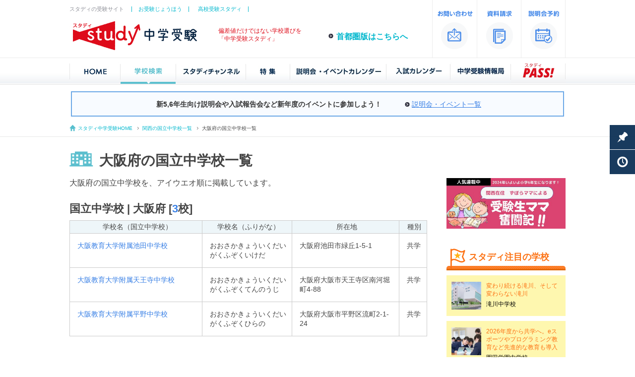

--- FILE ---
content_type: text/html; charset=UTF-8
request_url: https://study1.jp/kansai/list/sepa_list/list_n_osaka.html
body_size: 5299
content:
<!DOCTYPE html>
<html lang="ja">
<head>
<!-- Google Tag Manager -->
<script>(function(w,d,s,l,i){w[l]=w[l]||[];w[l].push({'gtm.start':
new Date().getTime(),event:'gtm.js'});var f=d.getElementsByTagName(s)[0],
j=d.createElement(s),dl=l!='dataLayer'?'&l='+l:'';j.async=true;j.src=
'https://www.googletagmanager.com/gtm.js?id='+i+dl;f.parentNode.insertBefore(j,f);
})(window,document,'script','dataLayer','GTM-N6869SN');</script>
<!-- End Google Tag Manager --><meta charset="utf-8">
<meta name="format-detection" content="telephone=no">
<meta name="pinterest" content="nopin" />
<title>大阪府の国立中学校一覧 | 中学受験の情報サイト「スタディ」</title>
<meta name="keywords" content="" />
<meta name="description" content="大阪の国立中学校の一覧を掲載しています。私立・国立・公立中高一貫校の中学校選びは中学受験情報の「スタディ」" />
<meta name="viewport" content="width=1040" />
<link rel="shortcut icon" href="/favicon.ico" />
<link rel="stylesheet" type="text/css" href="/share/css/base.css?d=150804"/>
<link rel="stylesheet" type="text/css" href="css/temp.css"/>
<link rel="stylesheet" type="text/css" href="/share/css/print.css" media="print">
<script>
  (function(i,s,o,g,r,a,m){i['GoogleAnalyticsObject']=r;i[r]=i[r]||function(){
  (i[r].q=i[r].q||[]).push(arguments)},i[r].l=1*new Date();a=s.createElement(o),
  m=s.getElementsByTagName(o)[0];a.async=1;a.src=g;m.parentNode.insertBefore(a,m)
  })(window,document,'script','//www.google-analytics.com/analytics.js','ga');
  ga('create', 'UA-2323920-1', 'auto');
  ga('send', 'pageview');
</script>
</head>
<body>
<div id="container">
<!--  ▼ヘッダー -->
<div id="header">
<!-- =========================================================================================== -->
<!-- Google Tag Manager (noscript) -->
<noscript><iframe src="https://www.googletagmanager.com/ns.html?id=GTM-N6869SN"
height="0" width="0" style="display:none;visibility:hidden"></iframe></noscript>
<!-- End Google Tag Manager (noscript) -->
<div class="inner clearfix">
<div class="left-box">
<div id="related-nav">
<p>スタディの受験サイト</p>
<ul>
<li><a href="http://www.ojuken.jp/" target="_blank">お受験じょうほう</a></li>
<li><a href="http://www.studyh.jp/" target="_blank">高校受験スタディ</a></li>
<!--<li><a href="http://www.studyj.jp/" target="_blank">塾スタディ</a></li>-->
</ul>
</div>
<h1><a href="/kansai/"><img src="/share/images/logo.jpg" alt="中学受験スタディ" /></a></h1>
<p id="header-lead">偏差値だけではない学校選びを<br />
    「中学受験スタディ」</p>
<p id="nav-kansai" class="arrow-b16"><a href="/">首都圏版はこちらへ</a></p>
</div>

<div class="right-box">
<div id="utility-nav" class="clearfix">
<ul>
<li><a href="http://www.valxl.co.jp/contact.html" target="_blank"><img src="/share/images/nav_contact.gif" width="90" height="116" alt="お問い合わせ" /></a></li>
<li><a href="/kansai/shiryo_req/" target="_blank"><img src="/share/images/nav_request.gif" width="89" height="116" alt="資料請求" /></a></li>
<li><a href="/kansai/reservation/" target="_blank"><img src="/share/images/nav_briefing.gif" width="90" height="116" alt="説明会予約" /></a></li>
</ul>
</div>
</div>
</div><!-- =========================================================================================== -->
</div><!-- //header -->
<!--  ▼グローバルナビ -->
<div id="g-nav">
<div class="inner">
<ul>
<li><a href="/kansai/"><img src="/share/images/gnav_home.jpg" width="103" height="55" alt="HOME" /></a></li>
<li><a href="/kansai/list/search.html"><img src="/share/images/gnav_search_on.jpg" width="112" height="55" alt="学校検索" /></a></li>
<li><a href="/kansai/movie/"><img src="/share/images/gnav_movie.jpg" width="141" height="55" alt="スタディチャンネル" /></a></li>
<li><a href="/kansai/special/"><img src="/share/images/gnav_special.jpg" width="89" height="55" alt="特集" /></a></li>
<li><a href="/kansai/briefing_calendar/"><img src="/share/images/gnav_briefing.jpg" width="194" height="55" alt="説明会・イベントカレンダー" /></a></li>
<li><a href="/kansai/exam_calendar/"><img src="/share/images/gnav_exam.jpg" width="129" height="55" alt="入試カレンダー" /></a></li>
<li><a href="/kansai/magazine/"><img src="/share/images/gnav_basic.jpg" width="122" height="55" alt="受験情報局" /></a></li>
<li><a href="/pass/"><img src="/share/images/gnav_pass.jpg" width="110" height="55" alt="スタディパス" /></a></li>
</ul>
</div>
</div>
<div id="topic-path">
<div class="inner clearfix">
<ul>
<li id="tp-home"><a href="/kansai/">スタディ中学受験HOME</a></li>
<li id="tp-current"><a href="list_n.html">関西の国立中学校一覧</a></li>
<li id="tp-current">大阪府の国立中学校一覧</li>
</ul>
</div>
</div>
<!--  ============== ▲topic-path ============== -->
<div id="main">
<div id="page-title">
<div class="inner">
<h1>大阪府の国立中学校一覧</h1>
</div>
</div>
<!--  ============== ▲page-title ============== -->
<div id="wrap">
<div class="inner clearfix">
<div id="main-box">
<p class="mlead">大阪府の国立中学校を、アイウエオ順に掲載しています。</p>
<h2>国立中学校 | 大阪府&nbsp;[<span>3</span>校]</h2>
<div class="list-dl">
<dl class="first">
<dt class="tit name">学校名（国立中学校）</dt>
<dd class="tit kana">学校名（ふりがな）</dd>
<dd class="tit add">所在地</dd>
<dd class="tit type">種別</dd>
</dl>
<a href="/kansai/school/B28N001/">
<dl>
<dt>大阪教育大学附属池田中学校</dt>
<dd class="kana">おおさかきょういくだいがくふぞくいけだ</dd>
<dd class="add">大阪府池田市緑丘1-5-1</dd>
<dd class="type">共学</dd>
</dl>
</a>
<a href="/kansai/school/B28N002/">
<dl>
<dt>大阪教育大学附属天王寺中学校</dt>
<dd class="kana">おおさかきょういくだいがくふぞくてんのうじ</dd>
<dd class="add">大阪府大阪市天王寺区南河堀町4-88</dd>
<dd class="type">共学</dd>
</dl>
</a>
<a href="/kansai/school/B28N003/">
<dl>
<dt>大阪教育大学附属平野中学校</dt>
<dd class="kana">おおさかきょういくだいがくふぞくひらの</dd>
<dd class="add">大阪府大阪市平野区流町2-1-24</dd>
<dd class="type">共学</dd>
</dl>
</a>
</div>
<div class="ol-inn">
<h3 class="vl">関西の中学校一覧</h3>
<ul>
<li><a href="/kansai/list/sepa_list/list_n_osaka.html">・大阪府の国立中学校一覧</a></li>
<li><a href="/kansai/list/sepa_list/list_n_hyogo.html">・兵庫県の国立中学校一覧</a></li>
<li><a href="/kansai/list/sepa_list/list_n_shiga.html">・滋賀県の国立中学校一覧</a></li>
<li><a href="/kansai/list/sepa_list/list_n_kyoto.html">・京都府の国立中学校一覧</a></li>
<li><a href="/kansai/list/sepa_list/list_n_nara.html">・奈良県の国立中学校一覧</a></li>
<li><a href="/kansai/list/sepa_list/list_n_wakayama.html">・和歌山県の国立中学校一覧</a></li>
</ul>
<ul>
<li><a href="/kansai/list/sepa_list/list_p.html">・私立中学校の一覧（関西）</a></li>
<li><a href="/kansai/list/sepa_list/list_n.html">・国立中学校の一覧（関西）</a></li>
<li><a href="/kansai/list/sepa_list/list_c.html">・公立中高一貫校の一覧（関西）</a></li>
</ul>
</div>
<div id="other-list" class="clearfix">
<div class="ol-inn">
<h3 class="vl">首都圏の中学校一覧</h3>
<ul>
<li><a href="/kanto/list/sepa_list/list_n_tokyo.html">・東京都の国立中学校一覧</a></li>
<li><a href="/kanto/list/sepa_list/list_n_kanagawa.html">・神奈川県の国立中学校一覧</a></li>
<li><a href="/kanto/list/sepa_list/list_n_saitama.html">・埼玉県の国立中学校一覧</a></li>
<li><a href="/kanto/list/sepa_list/list_n_chiba.html">・千葉県の国立中学校一覧</a></li>
<li><a href="/kanto/list/sepa_list/list_n_ibaraki.html">・茨城県の国立中学校一覧</a></li>
<li><a href="/kanto/list/sepa_list/list_n_tochigi.html">・栃木県の国立中学校一覧</a></li>
<li><a href="/kanto/list/sepa_list/list_n_gunma.html">・群馬県の国立中学校一覧</a></li>
</ul>
<ul>
<li><a href="/kanto/list/sepa_list/list_p.html">・私立中学校の一覧（首都圏）</a></li>
<li><a href="/kanto/list/sepa_list/list_n.html">・国立中学校の一覧（首都圏）</a></li>
<li><a href="/kanto/list/sepa_list/list_c.html">・公立中高一貫校の一覧（首都圏）</a></li>
</ul>
</div>
</div>
</div><!-- //#main-box -->
<div id="side-box">
<div class="side-box-in">
<!-- =========================================================================================== -->

<!--▼ PC用エリア-->

<div class="adlist_pc">	
	
<div class="side-bnr">	
<a id="pass-zubora_w_tmb" class="bnr_listArea_w" href="https://www.study1.jp/pass/?cat=55" target="_blank"><img src="/update/images/bnr_footer_pass-zubora.jpg" width="100%" alt="studypass" />
</a></div>		
	

</div>


<!--▼ SP用エリア-->

<div class="adlist_sp">

<div class="side-bnr">	
<a id="pass-zubora_w_tmb" class="bnr_listArea_w" href="https://www.study1.jp/pass/?cat=55" target="_blank"><img src="/update/images/bnr_footer_pass-zubora.jpg" width="100%" alt="studypass" />
</a></div>	


</div>

<!-- =========================================================================================== -->
</div>
<div class="tit"><h3>スタディ注目の学校</h3></div>
<div id="selection-list"></div>
</div><!-- //#side-box -->
</div>
</div>
<!--  ============== ▲wrap ============== -->
</div>
<div id="footer">
<!-- =========================================================================================== -->
<!--
<div id="google-search">
<div class="inner">


</div>
</div>
-->
<!--  ============== ▲inq-box ============== -->

<div id="searchbox">
<div id="sea-in">
<div class="sea-txt">お探しの学校や、学校のコンテンツを検索できます。</div>
<div class="sea-tit">サイト内検索</div>
<div class="sea-box">
<script>
  (function() {
    var cx = '000222775939775820177:vmw-ghmswa8';
    var gcse = document.createElement('script');
    gcse.type = 'text/javascript';
    gcse.async = true;
    gcse.src = (document.location.protocol == 'https:' ? 'https:' : 'http:') +
        '//cse.google.com/cse.js?cx=' + cx;
    var s = document.getElementsByTagName('script')[0];
    s.parentNode.insertBefore(gcse, s);
  })();
</script>
<gcse:searchbox-only></gcse:searchbox-only>
</div>
</div>
</div>

<!-- ============== ▲search-area ============== -->


<div id="ad" class="clearfix">
<div class="inner">
<ul>


<!-------------------------------------------------
 グループ1 最大12枠：中学用フッターバナー：関西
--------------------------------------------------->


<li class="b_group1">
<a id="shijonawate_251206_w_fb" class="bnr_footer_w" href="https://jh.shijonawate-gakuen.ac.jp/exam/" target="_blank">
<img src="/update/images/bnr_footer_shijonawate_251206.jpg" width="235" height="100" alt="四條畷説明会" />
</a></li>


<li class="b_group1">
<a id="uenomiya_251124_w_fb" class="bnr_footer_w" href="https://www.uenomiya.ed.jp/jhs/admission_information/" target="_blank">
<img src="/update/images/bnr_footer_uenomiya_251124.jpg" width="235" height="100" alt="上宮学園" />
</a></li>


<li class="b_group1">
<a id="oosakaseiryo_251130_w_fb" class="bnr_footer_w" href="https://www.osakaseiryo.jp/junior_high_school/" target="_blank">
<img src="/update/images/bnr_footer_oosakaseiryo_251130.jpg" width="235" height="100" alt="大阪青凌" />
</a></li>


<li class="b_group1">
<a id="koubejogakuin-heigan_w_fb" class="bnr_footer_w" href="https://www.oby-sacred-heart.ed.jp/" target="_blank">
<img src="/update/images/bnr_footer_koubejogakuin-heigan.jpg" width="235" height="100" alt="神戸女学院" />
</a></li>		
	
	
<li class="b_group1">
<a id="kansaidaigaku-spreport_2_w_fb" class="bnr_footer_w" href="https://studypass.jp/?p=9453" target="_blank">
<img src="/update/images/bnr_footer_kansaidaigaku.jpg" width="235" height="100" alt="関西大学" />
</a></li>	
	
	
<li class="b_group1">
<a id="shijonawate-3nengo_w_fb" class="bnr_footer_w" href="https://jh.shijonawate-gakuen.ac.jp/" target="_blank">
<img src="/update/images/bnr_footer_shijonawate-3nengo.jpg" width="235" height="100" alt="四條畷" />
</a></li>		
		
	


<!-------------------------------------------------
 グループ２：高校用フッターバナー：関西
--------------------------------------------------->




<li class="b_group2">
<a id="club-sports_w_fb" class="bnr_footer_w" href="/kansai/special/club/sports/" >
<img src="/update/images/bnr_footer_club-sport.jpg" width="235" height="100" alt="部活体育系" />
</a></li>


<li class="b_group2">
<a id="club-cultural_w_fb" class="bnr_footer_w" href="/kansai/special/club/cultural/" >
<img src="/update/images/bnr_footer_club-cultural.jpg" width="235" height="100" alt="部活文化系" />
</a></li>


<li class="b_group2">
<a id="exam_calendar_w_fb" class="bnr_footer_w" href="/kansai/exam_calendar/" >
<img src="/update/images/bnr_footer_exam_calendar.jpg" width="235" height="100" alt="入試カレンダー" />
</a></li>


<li class="b_group2">
<a id="briefing_calendar_w_fb" class="bnr_footer_w" href="/kansai/briefing_calendar/" >
<img src="/update/images/bnr_footer_briefing_calendar.jpg" width="235" height="100" alt="説明会カレンダー" />
</a></li>


<li class="b_group2">
<a id="pretest2026_w_fb" class="bnr_footer_w" href="/kansai/special/pretest/" >
<img src="/update/images/bnr_footer_pretest2026.jpg" width="235" height="100" alt="プレテスト" />
</a></li>


<li class="b_group2">
<a id="seifuku_w_fb" class="bnr_footer_w" href="/kansai/special/uniform/index.html" >
<img src="/update/images/bnr_footer_seifuku.jpg" width="235" height="100" alt="制服図鑑" />
</a></li>
	
	
<li class="b_group2">
<a id="goukakuranking_w_fb" class="bnr_footer_w" href="https://www.study1.jp/kansai/special/rank_univ/" target="_blank">
<img src="/update/images/bnr_footer_todai.kyodai-ranking.png" width="235" height="100" alt="合格ランキング" />
</a></li>


</ul>
</div>
</div>


<!--
<li class="b_group2">
<a id="bukatsulist_w_fb" class="bnr_footer_e" href="https://www.study1.jp/kansai/special/club/cultural/">
<img src="/update/images/bnr_footer_bukatsu.jpg" width="235" height="100" alt="部活" />
</a></li>

<li class="b_group2">
<a id="gakuhi ranking_e_fb" class="bnr_footer_e" href="https://www.study1.jp/kansai/special/rank_fee/">
<img src="/update/images/bnr_footer_gakuhi ranking.jpg" width="235" height="100" alt="YouTube" />
</a></li>		

	
<li class="b_group2">
<a id="line_w_fb" class="bnr_footer_w" href="https://line.me/R/ti/p/%40vij6489x" target="_blank">
<img width="235" height="100" border="0" alt="友だち追加"src="https://scdn.line-apps.com/n/line_add_friends/btn/ja.png">
</a></li>

<li class="b_group2">
<a id="fujiwaraharuto_w_fb" class="bnr_footer_w" href="https://www.study1.jp/pass/?cat=73" target="_blank">
<img src="/update/images/bnr_footer_fujiwaraharuto.jpg" width="235" height="100" alt="藤原遙人" />
</a></li>			
-->
<div id="f-nav">
<div id="f-img"><img src="/share/images/footer_img.png" widtth="421" height="196" alt="" /></div>

<div id="g-area" class="inner clearfix">
<p class="arrow-w" id="left-f-top"><a href="/kansai/">中学受験スタディ「関西版」</a></p>
<p class="arrow-w" id="right-f-top"><a href="/">中学受験スタディ「首都圏版」</a></p>
</div>

<div id="footer-map" class="clearfix">
<div class="inner column clearfix">
<p class="arrow-w border"><a href="/kansai/list/search.html">学校検索</a></p>
<ul>
<li><a href="/kansai/list/map.html">地図から探す</a></li>
<li><a href="/kansai/list/kana.html">50音一覧</a></li>
<!-- <li class="none"><a href="/kansai/list/deviation.html">偏差値一覧</a></li> -->
</ul>
</div>

<div class="inner column clearfix">
<p class="arrow-w border"><a href="/kansai/movie/">スタディチャンネル</a></p>
<p class="arrow-w border"><a href="/kansai/special/">特集</a></p>
<ul>
<li><a href="/kansai/special/rank_univ/">大学合格者が多い中学ランキング</a></li>
<li><a href="/kansai/special/rank_fee/">学費が安い私立ランキング</a></li>
<li><a href="/kansai/special/">スクール特集</a></li>
<li><a href="/kansai/special/club/sports/">体育系の部活がある中学校一覧</a></li>
<li><a href="/kansai/special/club/cultural/">文化系の部活がある中学校一覧</a></li>
</ul>
</div>


<div class="inner column clearfix">
<p class="arrow-w"><a href="/kansai/briefing_calendar/">説明会・イベントカレンダー</a></p>
<p class="arrow-w"><a href="/kansai/exam_calendar/">入試カレンダー</a></p>
<p class="arrow-w"><a href="/kansai/magazine/">中学受験情報局</a></p>
<ul>
<li><a href="/kansai/basic/term/">知っておきたい受験用語</a></li>
<p class="arrow-w"><a href="/pass/">スタディPASS！</a></p>
</ul>
</div>

<div class="inner column clearfix">
<p class="arrow-w"><a href="/kansai/shiryo_req/" target="_blank">資料請求</a></p>
<p class="arrow-w"><a href="/kansai/reservation/">説明会予約</a></p>
</div>
</div>


<div id="f-related-nav">
<div class="inner clearfix">
<p>スタディの受験サイト</p>
<ul>
<li><a href="https://www.ojuken.jp/kansai/" target="_blank">お受験じょうほう</a></li>
<li><a href="https://www.studyh.jp/kansai/" target="_blank">高校受験スタディ</a></li>
<li><a href="https://studyu.jp" target="_blank">スタディラボ</a></li>
</ul>
</div>
</div>

<div id="f-utility-nav">
<div class="inner clearfix">
<ul>
<li><a href="https://www.valxl.co.jp/" target="_blank">運営会社概要</a></li>
<li><a href="https://valxl.co.jp/contact/" target="_blank">お問い合わせ</a></li>
<li><a href="https://valxl.co.jp/#privacy" target="_blank">プライバシーポリシー</a></li>
<li><a href="https://valxl.co.jp/disclaimer/" target="_blank">免責事項</a></li>
<li><a href="/kansai/sitemap/">サイトマップ</a></li>
</ul>
<p id="copy">Copyright &copy; 中学受験スタディ All Right Reserved</p>
<p id="author">[運営・管理] 株式会社バレクセル</p>
</div>
</div>


<div id="page-top">
<a href="#"><img src="/share/images/btn_pagetop.png" /></a>
</div>

    <script type="text/javascript">
        var _trackingid = 'LFT-11030-1';

        (function() {
            var lft = document.createElement('script'); lft.type = 'text/javascript'; lft.async = true;
            lft.src = ('https:' == document.location.protocol ? 'https:' : 'http:') + '//track.list-finder.jp/js/ja/track.js';
            var snode = document.getElementsByTagName('script')[0]; snode.parentNode.insertBefore(lft, snode);
        })();
    </script>


</div>
<!-- =========================================================================================== -->
</div><!-- //footer -->
</div>
<script type="text/javascript" src="/share/js/jquery.js"></script>
<script type="text/javascript" src="/share/js/lib.js"></script>
<script type="text/javascript" src="/share/js/util.js"></script>
<script type="text/javascript" src="/share/js/selection_w.js"></script>
</body>
</html>


--- FILE ---
content_type: text/css
request_url: https://study1.jp/kansai/list/sepa_list/css/temp.css
body_size: 662
content:
@charset "utf-8";

#wrap{
	padding:0 0 70px;	
}

#page-title{
	padding:23px 0 10px;
}

#page-title .inner{
	position:relative;
}

#page-title h1{
	font-size: 28px;
	padding-left: 60px;
	background:url(../images/icon_school.gif) no-repeat 0 6px;
}


/*-----------------------------------------
	メイン
-------------------------------------------*/

#main-box{
	position:relative;
	width:720px;
	float:left;
}

h2{
	font-weight:bold;
	font-size:22px;
	line-height:1.2;
	margin-bottom:10px;
}

h2 span{
	color:#377FE5;
}

.mlead{
	font-size:16px;
	line-height:1.2;
	margin-bottom:30px;
}



/*---------- LIST ----------*/

.list-dl{
	width:100%;
	margin-bottom:60px;
}

.list-dl dl{
	border-left:1px solid #CBCBCB;
    width:100%;
    display:table;
    table-layout:fixed;
	line-height:1.4;
	margin:0;
	
}

.list-dl dl.first{
	border-top:	1px solid #CBCBCB;
}

.list-dl dt, .list-dl dd{
    display:table-cell;
    border-right:1px solid #CBCBCB;
	border-bottom:1px solid #CBCBCB;
	padding:15px 10px 15px 15px;
}

.list-dl dt{
	width:240px;
}

.list-dl .tit{
    vertical-align:middle;
    text-align:center;
    background:#EEF6F9;
	padding-top:0px;
	padding-bottom:0px;
	line-height:1.8;
}

.list-dl .name{
	width:240px;
}

.list-dl .kana{
	width:155px;
}

.list-dl .add{
	width:190px;
}

.list-dl .type{
	width:30px;
}


/*-------	LINK    --------*/

.list-dl a{
	color: #444;
	text-decoration:none;
	display:block;	
}

.list-dl a:hover{
	background-color:#F9FDFD;
	color: #444;
	text-decoration:none;
}

.list-dl a dt{
	color: #377FE5;
}

.list-dl a:hover dt{
	text-decoration:underline;
}


/*---------- OTHER LIST ----------*/

#other-list{
	width:100%;
	margin-bottom:50px;
}

.ol-inn{
	float:left;
	width:50%;
}

h3.vl{
	line-height:1.2;
	border-left:5px solid #5CBFCE;
	padding-left:10px;
	margin-bottom:15px;
	font-size:18px;
}

.ol-inn ul{
	margin-bottom:30px;
}

.ol-inn li a{
	color: #377FE5;
}






--- FILE ---
content_type: application/javascript
request_url: https://study1.jp/share/js/school_w.js?_=1762947096032
body_size: 6910
content:
idlist=[{"id":1,"school":"B28P046","name":"アサンプション国際中学校","code":"a1b1c1d0e4589#193038f6#1718192123252837g1h1i3j4k1l1m1n2o0","copy":""},{"id":2,"school":"B28P001","name":"上宮学園中学校","code":"a1b1c1d0e34678#10141920252936f1#11131516182327303139g0h1i4j1k1l4m1n3o1","copy":"上宮太子中学校と統合！新生「上宮学園中学校」へ"},{"id":3,"school":"B28P003","name":"追手門学院中学校","code":"a1b1c1d0e2458#1938f1#12172122253031g1h1i4j1k0l6m1no0","copy":""},{"id":4,"school":"B28P004","name":"追手門学院大手前中学校","code":"a1b1c1d0e489#1416193032f1#11131828g1h1i3j1k0l6m1no0","copy":""},{"id":5,"school":"B28N004","name":"大阪学芸高等学校附属中学校","code":"a1b1c1d0e459#192130f159#1819233537g0h3i1j1k0l0m1no0","copy":""},{"id":6,"school":"B28P006","name":"大阪薫英女学院中学校","code":"a1b1c3d0e3689#192730313438f168#18212326272834g2h1i4j1k0l6m1no0","copy":""},{"id":7,"school":"B28P065","name":"大阪国際中学校","code":"a1b1c1d0e469#14193038f1#1618232831g0h3i1j1k0l0m1no0","copy":""},{"id":8,"school":"B28P031","name":"大阪金剛インターナショナル中学校","code":"a1b1c1d0e458#38f#18g1h3i1j1k0l6m1no0","copy":""},{"id":9,"school":"B28P009","name":"大阪信愛学院中学校","code":"a1b1c1d0e389#1014192729303138f169#181921222325333437g1h1i3j1k0l1m1no0","copy":""},{"id":10,"school":"B28P010","name":"大阪女学院中学校","code":"a1b1c3d0e34589#162529303134f169#18283742g1h1i3j1k0l2m1n2o0","copy":""},{"id":11,"school":"B28P011","name":"大阪星光学院中学校","code":"a1b1c2d0e24589#141920253037f19#1011121315171819233031363740g3h1i4j1k0l1m1no0","copy":""},{"id":12,"school":"B28P013","name":"大阪青凌中学校","code":"a1b1c1d0e5#19f1#1823g0h3i4j4k1l6m1n23o1","copy":"生徒一人ひとりに寄り添った細やかな指導で、現役合格率95.6％"},{"id":13,"school":"B28P014","name":"大阪体育大学浪商中学校","code":"a1b1c1d0e14578#1120272930f1#1837g1h3i4j1k0l6m1no0","copy":""},{"id":14,"school":"B28P015","name":"大阪桐蔭中学校","code":"a1b1c1d0e2345789#10141719222730313238f2589#16171821222330313539g0h1i4j1k0l6m1no0","copy":""},{"id":15,"school":"B28P016","name":"大谷中学校","code":"a1b1c3d0e589#111430313438f15689#1819212223242831373840g0h1i3j5k1l4m1n234o1","copy":"「やさしく　かしこく　うつくしく」 百十余年の伝統と信頼の６年一貫女子教育"},{"id":16,"school":"B28P017","name":"開明中学校","code":"a1b1c1d0e4678#141929f9#111617182123263031g1h1i3j1k0l6m1no0","copy":""},{"id":17,"school":"B28P018","name":"関西大倉中学校","code":"a1b1c1d0e34578#111419263031f15#171819233031333739g3h1i4j1k1l6m1no0","copy":""},{"id":18,"school":"B28P019","name":"関西創価中学校","code":"a1b1c1d0e246789#141920233038f12389#1517182123283031g0h3i4j1k0l6m1n1o0","copy":""},{"id":19,"school":"B28P020","name":"関西大学中等部","code":"a1b1c1d0e48#2938f19#1821223031g1h2i3j4k7l6m1no1","copy":"教科指導・国際交流・探究学習の融合により「考動力」を養成"},{"id":20,"school":"B28P021","name":"関西大学第一中学校","code":"a1b1c1d0e246789#1920212930f2#16171821222537g1h1i3j1k0l6m1no0","copy":""},{"id":21,"school":"B28P022","name":"関西大学北陽中学校","code":"a1b1c1d0e4578#20212930f1#17212530g1h1i4j1k0l6m1no0","copy":""},{"id":22,"school":"B28P023","name":"関西学院千里国際中等部","code":"a1b1c1d0e23489#14293238f#1017212528g1h1i4j1k0l6m2n1o0","copy":""},{"id":23,"school":"B28P024","name":"近畿大学附属中学校","code":"a1b1c1d0e4689#14192030f1#171823283041g3h1i4j5k1l6m1n3o1","copy":"ICT教育で、調べる・整理する・話し合う・伝える力を強化"},{"id":24,"school":"B28P025","name":"金蘭会中学校","code":"a1b1c3d0e3589#1921283138f1#182326283437g1h1i3j1k0l6m1no0","copy":""},{"id":25,"school":"B28P026","name":"金蘭千里中学校","code":"a1b1c1d0e4589#1419303138f19#17181921232628303135363940g3h1i4j1k0l6m1no0","copy":""},{"id":26,"school":"B28P027","name":"建国中学校","code":"a1b1c1d0e34589#2038f16#1820g1h3i1j1k0l6m1no0","copy":""},{"id":27,"school":"B28P028","name":"賢明学院中学校","code":"a1b1c1d0e345689#1419323438f16#18202640g1h3i4j1k0l1m1no0","copy":""},{"id":28,"school":"B28P012","name":"香里ヌヴェール学院中学校","code":"a1b1c1d0e45689#143138f19#17182124252840g1h1i4j1k0l1m1n234o0","copy":""},{"id":29,"school":"B28P029","name":"金光大阪中学校","code":"a1b1c1d0e24578#1920303238f1#1819212335g1h3i4j1k0l5m1no0","copy":""},{"id":30,"school":"B28P030","name":"金光八尾中学校","code":"a1b1c1d0e25789#19203038f1#182122303537g0h3i3j1k0l5m1no0","copy":""},{"id":31,"school":"B28P032","name":"堺リベラル中学校","code":"a1b1c3d0e8#21293438f6g1h3i4j1k0l6m1no0","copy":""},{"id":32,"school":"B28P033","name":"四條畷学園中学校","code":"a1b1c1d0e2348#141920293031f1#182327g2h3i4j1k1l6m1n3o1","copy":"3年後に進路選択の可能性が広がる「３年の私立中学校」"},{"id":33,"school":"B28P034","name":"四天王寺中学校","code":"a1b1c3d0e68#19233438f3689#111315161718192122232425283133353637g2h1i4j1k0l4m1no0","copy":""},{"id":34,"school":"B28P035","name":"四天王寺東中学校","code":"a1b1c1d0e3458#1416193238f169#172528343739g3h1i4j1k0l4m1no0","copy":""},{"id":35,"school":"B28P037","name":"樟蔭中学校","code":"a1b1c3d0e3689#192728323438f1689#1819232638g0h1i4j5k0l6m1n34o1","copy":"「美意識」を養い、自立した女性の育成を目指す"},{"id":36,"school":"B28P038","name":"昇陽中学校","code":"a1b1c1d0e5689#14202830313438f16#171821232840g1h3i3j1k0l6m1no0","copy":""},{"id":37,"school":"B28P039","name":"常翔学園中学校","code":"a1b1c1d0e3479#14192021293038f19#171837g2h1i3j1k0l6m1no0","copy":""},{"id":38,"school":"B28P040","name":"常翔啓光学園中学校","code":"a1b1c1d0e2457#18192129303138f16#21233439g1h1i3j5k1l6m1n23o1","copy":"学園内3大学への進学のほか、国公立大学現役合格も増加"},{"id":39,"school":"B28P042","name":"城南学園中学校","code":"a1b1c3d0e5689#11212527293038f16#182122232533353738g1h3i3j1k0l6m1no0","copy":""},{"id":40,"school":"B28P043","name":"清教学園中学校","code":"a1b1c1d0e245689#141938f19#17182326g0h1i3j1k0l2m1no0","copy":""},{"id":41,"school":"B28P044","name":"清風中学校","code":"a1b1c2d0e4589#111416192027282930343638f159#101114161718213031353942g2h1i4j1k0l4m1no0","copy":""},{"id":42,"school":"B28P045","name":"清風南海中学校","code":"a1b1c1d0e3458#141930f1#17182128303139g2h1i4j1k0l4m1no0","copy":""},{"id":43,"school":"B28P047","name":"相愛中学校","code":"a1b1c3d0e5689#19272830f136#1819232425283437g1h1i4j3k1l4m1n23o0","copy":""},{"id":44,"school":"B28P048","name":"高槻中学校","code":"a1b1c1d0e245789#131418193031f1#1316182122303139g3h1i4j1k0l6m1no0","copy":""},{"id":45,"school":"B28P049","name":"帝塚山学院中学校","code":"a1b1c3d0e4689#1929303138f359#1517181921232425282933g1h1i4j1k0l6m1no0","copy":""},{"id":46,"school":"B28P050","name":"帝塚山学院泉ヶ丘中学校","code":"a1b1c1d0e4589#18193038f36#17182122232830313539g1h1i3j1k0l6m1no0","copy":""},{"id":47,"school":"B28P051","name":"東海大学付属大阪仰星高等学校中等部","code":"a1b1c1d0e24679#101419202129303234f1#17181921222628343537g1h2i4j1k0l6m1no0","copy":""},{"id":48,"school":"B28P052","name":"同志社香里中学校","code":"a1b1c1d0e245789#141618192027293038f15#1113151618192328303140g1h1i4j4k1l2m1n24o1","copy":"自治自立の精神と良心教育を守る、京都府外唯一の「同志社」"},{"id":49,"school":"B28P053","name":"浪速中学校","code":"a1b1c1d0e2458#101419212527293035f1#13161819202122232630313536373839g0h3i3j1k0l5m1no0","copy":""},{"id":50,"school":"B28P054","name":"羽衣学園中学校","code":"a1b1c1d0e4589#3437f1589#18212223263031353739g0h3i4j1k0l6m1no0","copy":""},{"id":51,"school":"B28P055","name":"初芝富田林中学校","code":"a1b1c1d0e24578#3038f59#1819212327303537g3h1i4j1k0l6m1no0","copy":""},{"id":52,"school":"B28P057","name":"梅花中学校","code":"a1b1c3d0e458#282930313238f19#213437g1h1i4j1k0l2m1no0","copy":""},{"id":53,"school":"B28P058","name":"ＰＬ学園中学校","code":"a1b1c1d0e289#101934f16#18g1h3i3j1k0l6m1n1o0","copy":""},{"id":54,"school":"B28P059","name":"プール学院中学校","code":"a1b1c3d0e3689#142738f1#16171826272837g2h1i3j1k0l2m1n23o0","copy":""},{"id":55,"school":"B28P060","name":"箕面自由学園中学校","code":"a1b1c1d0e5#32f#11131416g1h1i4j1k0l6m1n3o0","copy":""},{"id":56,"school":"B28P061","name":"明星中学校","code":"a1b1c2d0e24689#14181927293033f1#1315161819233031353637g2h1i3j4k1l1m1n2o1","copy":"カトリック精神に基づき、世の道しるべとなる人を育む教育"},{"id":57,"school":"B28P062","name":"桃山学院中学校","code":"a1b1c1d0e5789#14192131f159#101718273031373940g2h1i3j1k0l5m1no0","copy":""},{"id":58,"school":"B28P056","name":"利晶学園大阪立命館中学校","code":"a1b1c1d0e14568#14192730f1#19213335g1h1i4j5k0l6m1n234o1","copy":"新しい時代に必要な新しい教育を実践する新コース制   "},{"id":59,"school":"B28P063","name":"履正社中学校","code":"a1b1c1d0e24589#10142130f9#1739g0h1i3j1k0l6m1no0","copy":""},{"id":60,"school":"B28N001","name":"大阪教育大学附属池田中学校","code":"a1b2c1d0e24589#14193038f1#1017182835g1h1i4j1k0l6m1no0","copy":""},{"id":61,"school":"B28N002","name":"大阪教育大学附属天王寺中学校","code":"a1b2c1d0e4589#141930f1#18g1h1i4j1k0l6m1no0","copy":""},{"id":62,"school":"B28N003","name":"大阪教育大学附属平野中学校","code":"a1b2c1d0e29#1429303138f1#17182628g1h1i3j1k0l6m1no0","copy":""},{"id":63,"school":"B28C001","name":"大阪府立咲くやこの花中学校","code":"a1b3c1d0e#2730f#101718g1h3i3j1k0l6m1no0","copy":""},{"id":64,"school":"B28C003","name":"大阪府立水都国際中学校","code":"a1b3c1d0e8#38f#10g0h1i1j1k2l6m1no0","copy":""},{"id":65,"school":"B28C002","name":"大阪府立富田林中学校","code":"a1b3c1d0e45689#34f#171921g0h3i1j1k2l6m1no0","copy":""},{"id":66,"school":"B29P001","name":"愛徳学園中学校","code":"a2b1c3d0e689#142831f1#131819212640g1h1i3j3k1l1m1n2o1","copy":"「基礎学力」と「人間力」を兼ね備えた自立した女性を育成"},{"id":67,"school":"B29P002","name":"芦屋学園中学校","code":"a2b1c1d0e8#1419303138f19#171821222326353740g1h3i4j1k0l6m1no0","copy":""},{"id":68,"school":"B29P003","name":"小林聖心女子学院中学校","code":"a2b1c3d0e34589#142930f389#181921232835g3h2i3j1k1l1m1n24o1","copy":"12年一貫女子教育、だからつくれる落ち着いた雰囲気"},{"id":69,"school":"B29P004","name":"関西学院中学部","code":"a2b1c1d0e245789#1419293038f19#171841g1h1i3j1k1l2m1n24o1","copy":"自己修練と献身を実現することに、真の人間の生き方がある"},{"id":70,"school":"B29P005","name":"近畿大学附属豊岡中学校","code":"a2b1c1d0e249#1938f7#17182341g0h1i2j4k1l6m1n13o0","copy":""},{"id":71,"school":"B29P006","name":"啓明学院中学校","code":"a2b1c1d0e345689#1927293031323438f19#181920262837g1h1i4j1k0l2m1no0","copy":""},{"id":72,"school":"B29P007","name":"賢明女子学院中学校","code":"a2b1c3d0e358#22303138f29#17182326283537g0h1i4j1k0l1m1no0","copy":""},{"id":73,"school":"B29P008","name":"甲子園学院中学校","code":"a2b1c3d0e4689#192938f1#182326g1h3i4j1k0l6m1no0","copy":""},{"id":74,"school":"B29P009","name":"甲南中学校","code":"a2b1c2d0e245789#1014192025262930313337f24#10111316182330313739g1h1i3j1k0l6m1n2o1","copy":"「甲南フロントランナー構想」で世界をリードする人材を育成"},{"id":75,"school":"B29P010","name":"甲南女子中学校","code":"a2b1c3d0e35689#142526293038f389#171819212223283637g3h1i3j1k0l6m1no0","copy":""},{"id":76,"school":"B29P011","name":"神戸海星女子学院中学校","code":"a2b1c3d0e35689#142931f59#1718262834g3h1i4j1k0l1m1no1","copy":"校訓「真理と愛に生きる」のもと、自ら未来を切り拓く学力と主体性を育てる"},{"id":77,"school":"B29P036","name":"神戸学院大学附属中学校","code":"a2b1c1d0e46#142030f18#171821222335g0h3i1j1k0l0m1no1","copy":"2017年度新設校。大学と連携し、最新の教育を展開"},{"id":78,"school":"B29P012","name":"神戸国際中学校","code":"a2b1c3d0e589#2738f5#171928g1h2i4j4k1l6m1no0","copy":""},{"id":79,"school":"B29P013","name":"神戸女学院中学部","code":"a2b1c3d0e4589#142831f569#182326283334g3h1i4j1k0l2m2no0","copy":""},{"id":80,"school":"B29P014","name":"神戸山手グローバル中学校","code":"a2b1c1d0e35689#142629303138f1589#181937g1h1i4j1k0l6m1no0","copy":""},{"id":81,"school":"B29P015","name":"神戸龍谷中学校","code":"a2b1c1d0e569#1422283134f1689#171822283739g2h1i4j4k1l4m1n23o1","copy":"2023年度より２つのコースを新設"},{"id":82,"school":"B29P016","name":"甲陽学院中学校","code":"a2b1c2d0e24589#1419202930f#111315161830g3h1i4j1k0l6m1no0","copy":""},{"id":83,"school":"B29P017","name":"三田学園中学校","code":"a2b1c1d0e24589#111419202529303138f16#1113181933373941g0h1i4j3k1l6m1no1","copy":"全国屈指の人工芝グラウンドが完成し、文武両道を実践"},{"id":84,"school":"B29P018","name":"夙川中学校","code":"a2b1c1d0e24589#101419202129303138f168#1718212325283031373840g1h3i4j1k0l5m1n1o0","copy":""},{"id":85,"school":"B29P019","name":"松蔭中学校","code":"a2b1c1d0e35689#14222629313839f35689#181921222325283337g1h1i4j1k0l2m1no0","copy":""},{"id":86,"school":"B29P020","name":"親和中学校","code":"a2b1c1d0e3589#111421293031f4569#1113161819232627283335363738g0h1i4j1k0l6m1no0","copy":""},{"id":87,"school":"B29P021","name":"淳心学院中学校","code":"a2b1c2d0e24689#141930f6#131618303139g3h1i4j1k0l1m1no0","copy":""},{"id":88,"school":"B29P022","name":"須磨学園中学校","code":"a2b1c1d0e2458#1421252629303138f1359#101718192122232527283034353739g2h1i4j1k0l6m1no0","copy":""},{"id":89,"school":"B29P032","name":"蒼開中学校","code":"a2b1c1d0e5#141929f#17181921222326g0h3i4j1k0l6m1no0","copy":""},{"id":90,"school":"B29P023","name":"園田学園中学校","code":"a2b1c1d0e3589#111419303138f169#181923263741g1h3i4j5k1l6m1n2o1","copy":"2026年度から共学へ。eスポーツやプログラミング教育など先進的な教育も導入"},{"id":91,"school":"B29P024","name":"滝川中学校","code":"a2b1c1d0e248#1419202630f#161923303439g2h1i4j6k1l6m1n2o1","copy":"変わり続ける滝川、そして変わらない滝川"},{"id":92,"school":"B29P025","name":"滝川第二中学校","code":"a2b1c1d0e4589#10192126293031f1#13171922283031g2h1i3j5k1l6m1n23o1","copy":"2026年度コース改編！"},{"id":93,"school":"B29P035","name":"東洋大学附属姫路中学校","code":"a2b1c1d0e45#14192021303138f1#1721222330313536g0h3i4j1k0l0m1no0","copy":""},{"id":94,"school":"B29P026","name":"灘中学校","code":"a2b1c2d0e2456789#14181920293031f24#10111213141630313539g1h1i4j1k0l6m2no0","copy":""},{"id":95,"school":"B29P027","name":"仁川学院中学校","code":"a2b1c1d0e245689#1419293031f169#171819212537g0h1i3j1k0l1m1n24o1","copy":"2019年度より未来に輝く人を育成する新コースがスタート"},{"id":96,"school":"B29P028","name":"白陵中学校","code":"a2b1c1d0e24689#14192030f1#1013151618192123303739g0h1i3j1k0l6m1n1o0","copy":""},{"id":97,"school":"B29P029","name":"雲雀丘学園中学校","code":"a2b1c1d0e245689#192029f1589#171819212223283031373940g2h1i4j5k1l6m1n23o1","copy":"一歩踏み込んだ深い学びの本質を掴み、「本物の学び」を追求"},{"id":98,"school":"B29P030","name":"報徳学園中学校","code":"a2b1c2d0e24578#141819202225272930f1#101718192327303137g0h2i3j5k1l6m1n34o1","copy":"国公立大学へ59名合格。日本一を目指す生徒を育成"},{"id":99,"school":"B29P031","name":"武庫川女子大学附属中学校","code":"a2b1c3d0e35689#111419202127282930313438f2389#1015171819212223262728353740g1h1i4j5k1l6m1n1o0","copy":""},{"id":100,"school":"B29P033","name":"百合学院中学校","code":"a2b1c3d0e258#3132f36#18232628g1h1i3j1k0l1m1no0","copy":""},{"id":101,"school":"B29P034","name":"六甲学院中学校","code":"a2b1c2d0e245789#131419253031f#11131618283031g3h1i3j1k0l1m1no0","copy":""},{"id":102,"school":"B29N002","name":"神戸大学附属中等教育学校","code":"a2b2c1d0e4589#1430f19#1718262835g3h2i4j1k0l0m1n2o0","copy":""},{"id":103,"school":"B29N001","name":"兵庫教育大学附属中学校","code":"a2b2c1d0e24689#1930f1#1718g0h3i3j1k0l6m1no0","copy":""},{"id":104,"school":"B29C001","name":"兵庫県立芦屋国際中等教育学校","code":"a2b3c1d0e3458#193031f19#1718g3h3i3j1k0l6m1no0","copy":""},{"id":105,"school":"B29C002","name":"兵庫県立大学附属中学校","code":"a2b3c1d0e8#141930f#171821g0h2i3j1k0l6m1no0","copy":""},{"id":106,"school":"B26P003","name":"近江兄弟社中学校","code":"a3b1c1d0e24589#14202930f19#17182328g0h3i2j1k0l2m1no0","copy":""},{"id":107,"school":"B26P001","name":"光泉カトリック中学校","code":"a3b1c1d0e2578#14193031f19#10212223303741g1h3i3j1k0l1m1no0","copy":""},{"id":108,"school":"B26P005","name":"比叡山中学校","code":"a3b1c1d0e28#19293031f1#18g0h3i1j1k0l0m1no0","copy":""},{"id":109,"school":"B26P004","name":"立命館守山中学校","code":"a3b1c1d0e458#11133031f1#161821222341g0h3i4j1k0l0m1n2o0","copy":""},{"id":110,"school":"B26N001","name":"滋賀大学教育学部附属中学校","code":"a3b2c1d0e24689f#18g0h3i1j1k0l0m1no0","copy":""},{"id":111,"school":"B26C001","name":"滋賀県立河瀬中学校","code":"a3b3c1d0e28#141930f1#1718192122232637g0h3i1j1k0l0m1no0","copy":""},{"id":112,"school":"B26C003","name":"滋賀県立水口東中学校","code":"a3b3c1d0e4689#141930f19#171823g0h3i1j1k0l0m1no0","copy":""},{"id":113,"school":"B26C002","name":"滋賀県立守山中学校","code":"a3b3c1d0e2489#1930f1#1823g0h3i1j1k0l0m1no0","copy":""},{"id":114,"school":"B27P001","name":"一燈園中学校","code":"a4b1c1d0e#2231f#26g1h3i3j1k0l5m2no0","copy":""},{"id":115,"school":"B27P002","name":"大谷中学校","code":"a4b1c1d0e2458#193137f1#1737g1h1i4j1k0l4m1no0","copy":""},{"id":116,"school":"B27P005","name":"京都共栄学園中学校","code":"a4b1c1d0e2458#19202930f1#171830g1h3i4j1k0l6m1no0","copy":""},{"id":117,"school":"B27P006","name":"京都光華中学校","code":"a4b1c1d0e6#1630313438f168#18192122232628333435g0h1i4j1k0l4m1n1o0","copy":""},{"id":118,"school":"B27P025","name":"京都国際中学校","code":"a4b1c1d0e58#38f6#18263541g0h1i3j4k1l6m1n23o0","copy":""},{"id":119,"school":"B27P007","name":"京都産業大学附属中学校","code":"a4b1c1d0e468#2030f1#182135g1h1i4j1k0l6m1no0","copy":""},{"id":120,"school":"B27P008","name":"京都女子中学校","code":"a4b1c3d0e58#192230313438f389#18222628g1h1i4j1k0l4m1no0","copy":""},{"id":121,"school":"B27P009","name":"京都精華学園中学校","code":"a4b1c1d0e4678f#182633g1h1i4j1k0l6m1no0","copy":""},{"id":122,"school":"B27P010","name":"京都聖母学院中学校","code":"a4b1c3d0e4689#2829313438f169#171819213740g1h3i3j1k0l1m1no0","copy":""},{"id":123,"school":"B27P004","name":"京都先端科学大学附属中学校","code":"a4b1c1d0e58#1419202730f1#171837g1h2i4j1k0l6m1n1o0","copy":""},{"id":124,"school":"B27P011","name":"京都橘中学校","code":"a4b1c1d0e458#14193031f17#17182123262842g2h1i4j1k0l6m1no0","copy":""},{"id":125,"school":"B27P012","name":"京都文教中学校","code":"a4b1c1d0e246#1419202930313438f1#181920212327283033g0h1i4j1k0l4m1no0","copy":""},{"id":126,"school":"B27P013","name":"同志社中学校","code":"a4b1c1d0e245789#14181930f3#171828333739g1h1i3j1k0l2m2no0","copy":""},{"id":127,"school":"B27P014","name":"同志社国際中学校","code":"a4b1c1d0e45789#1319303238f19#171825283740g1h1i4j1k0l2m2no0","copy":""},{"id":128,"school":"B27P015","name":"同志社女子中学校","code":"a4b1c3d0e3589#16182627303136f35689#17181921222326283337g1h1i3j4k1l2m2n4o1","copy":"創立者新島襄の建学の精神を継承。キリスト教的人間観を養う"},{"id":129,"school":"B27P016","name":"ノートルダム女学院中学校","code":"a4b1c3d0e589#14193031f369#1819283140g0h1i3j4k0l1m1no1","copy":"カトリックの価値観を基盤とした新コースで21世紀を生きる力を育成"},{"id":130,"school":"B27P017","name":"花園中学校","code":"a4b1c1d0e478#143031f#171819212330313537g2h1i4j1k0l4m1no0","copy":""},{"id":131,"school":"B27P018","name":"東山中学校","code":"a4b1c2d0e2468#11141920293031f1#1317213039g2h2i3j1k0l4m1no0","copy":""},{"id":132,"school":"B27P019","name":"平安女学院中学校","code":"a4b1c3d0e589#142728313438f1689#1718g1h1i4j1k0l2m1no0","copy":""},{"id":133,"school":"B27P020","name":"洛星中学校","code":"a4b1c2d0e245689#111417192025293031f3#1415161819212830313637g3h2i3j1k0l1m1no0","copy":""},{"id":134,"school":"B27P021","name":"洛南高等学校附属中学校","code":"a4b1c1d0e4589#1419202930f19#1017182122233031353739g2h1i4j1k0l4m1n1o0","copy":""},{"id":135,"school":"B27P022","name":"立命館中学校","code":"a4b1c1d0e246789#1416192129303637f1#17182328g1h1i4j1k0l6m1no0","copy":""},{"id":136,"school":"B27P023","name":"立命館宇治中学校","code":"a4b1c1d0e24578#1329303134f1#17182123g0h1i4j1k0l6m1n1o0","copy":""},{"id":137,"school":"B27P024","name":"龍谷大学付属平安中学校","code":"a4b1c1d0e268#192030313236f1#1839g0h2i3j1k0l4m1no0","copy":""},{"id":138,"school":"B27N002","name":"京都教育大学附属桃山中学校","code":"a4b2c1d0e4689#29f#171826g1h3i4j1k0l6m1no0","copy":""},{"id":139,"school":"B27C001","name":"京都市立西京高等学校附属中学校","code":"a4b3c1d0e258#20293031f1#37g1h2i3j1k0l6m1no0","copy":""},{"id":140,"school":"B27C002","name":"京都府立園部高等学校附属中学校","code":"a4b3c1d0e68#193031f19#17181921222337g2h3i4j1k0l6m1no0","copy":""},{"id":141,"school":"B27C005","name":"京都府立南陽高等学校附属中学校","code":"a4b3c1d0e58#30f1#1718233637g1h3i1j1k0l6m1no0","copy":""},{"id":142,"school":"B27C004","name":"京都府立福知山高等学校附属中学校","code":"a4b3c1d0e689#1430f1#1718232637g0h3i1j1k2l6m1no0","copy":""},{"id":143,"school":"B27C003","name":"京都府立洛北高等学校附属中学校","code":"a4b3c1d0e1456789#171925293031f19#17181921233031g2h2i4j1k0l6m1no0","copy":""},{"id":144,"school":"B30P001","name":"育英西中学校","code":"a5b1c3d0e589#113031f689#17182122232528303741g1h1i1j1k0l6m1no0","copy":""},{"id":145,"school":"B30P002","name":"聖心学園中等教育学校","code":"a5b1c1d0e8#1922303138f68#17182023303141g3h3i1j1k0l6m1no0","copy":""},{"id":146,"school":"B30P003","name":"智辯学園中学校","code":"a5b1c1d0e124689#14193032f19#1112192630313637g1h1i1j1k0l0m1no0","copy":""},{"id":147,"school":"B30P004","name":"智辯学園奈良カレッジ中学部","code":"a5b1c1d0e2468#141930f2#171820272830313537g3h1i1j1k0l0m1no0","copy":""},{"id":148,"school":"B30P005","name":"帝塚山中学校","code":"a5b1c1d0e24689#14171927293031f13579#101718192122232627283740g1h1i1j1k0l0m1no0","copy":""},{"id":149,"school":"B30P006","name":"天理中学校","code":"a5b1c1d0e1789#14192029f1389#1835g1h3i1j1k0l0m1no0","copy":""},{"id":150,"school":"B30P007","name":"東大寺学園中学校","code":"a5b1c2d0e24589#111419203031f36#12171819232730313639g3h1i1j1k0l0m2no0","copy":""},{"id":151,"school":"B30P008","name":"奈良育英中学校","code":"a5b1c1d0e24568#10141920252932f1#1718192122232530313941g1h3i1j1k0l0m1no0","copy":""},{"id":152,"school":"B30P009","name":"奈良学園中学校","code":"a5b1c1d0e24589#14192026303138f36#1517182122273031g0h1i1j1k0l0m1no0","copy":""},{"id":153,"school":"B30P010","name":"奈良学園登美ヶ丘中学校","code":"a5b1c1d0e24589#1419203031f3#172123283031g3h1i1j1k0l0m1no0","copy":""},{"id":154,"school":"B30P011","name":"西大和学園中学校","code":"a5b1c1d0e24589#14192030f1#101718192122233031353637383940g0h2i4j1k0l6m1n1o0","copy":""},{"id":155,"school":"B30N001","name":"奈良教育大学附属中学校","code":"a5b2c1d0e589#11293031f3#17182425g0h3i4j1k0l6m1no0","copy":""},{"id":156,"school":"B30N002","name":"奈良女子大学附属中等教育学校","code":"a5b2c1d0e124589#1931f46#182528g3h2i4j1k0l6m2no0","copy":""},{"id":157,"school":"B30C003","name":"奈良県立国際中学校","code":"a5b3c1d0e134589#25303138f1#17181921222335g0h3i1j1k0l0m1no0","copy":""},{"id":158,"school":"B30C001","name":"奈良県立青翔中学校","code":"a5b3c1d0e#2537f1#171822g0h3i1j1k0l0m1no0","copy":""},{"id":159,"school":"B30C002","name":"奈良市立一条高等学校附属中学校","code":"a5b3c1d0e2345689#11141619222729303138f189#171819212223242528g0h3i1j1k0l0m1no0","copy":""},{"id":160,"school":"B31P001","name":"開智中学校","code":"a6b1c1d0e45689#14193038f189#11141517181921232728303133363739g0h3i4j1k0l4m1no0","copy":""},{"id":161,"school":"B31P002","name":"近畿大学附属新宮中学校","code":"a6b1c1d0e2468#1421f1#17182122g2h3i4j1k0l6m1n1o0","copy":""},{"id":162,"school":"B31P003","name":"近畿大学附属和歌山中学校","code":"a6b1c1d0e4568#141920273031f19#1718212223283033353637g2h3i4j1k0l6m1no0","copy":""},{"id":163,"school":"B31P006","name":"智辯学園和歌山中学校","code":"a6b1c1d0e4589#14192230f289#15161718192122232830313637g1h1i3j1k0l4m1no0","copy":""},{"id":164,"school":"B31P004","name":"初芝橋本中学校","code":"a6b1c1d0e458#1014192030f1#1821222335g1h3i4j1k0l6m1no0","copy":""},{"id":165,"school":"B31P005","name":"和歌山信愛中学校","code":"a6b1c3d0e689f6#171819212223263741g1h3i4j1k0l6m1no0","copy":""},{"id":166,"school":"B31N001","name":"和歌山大学教育学部附属中学校","code":"a6b2c1d0e4568#142930f#182641g0h3i1j1k0l0m1no0","copy":""},{"id":167,"school":"B31C001","name":"和歌山県立向陽中学校","code":"a6b3c1d0e2468#14192229303136f19#1718212326g0h3i1j1k0l0m1no0","copy":""},{"id":168,"school":"B31C002","name":"和歌山県立古佐田丘中学校","code":"a6b3c1d0e6#192930f7#171837g0h3i1j1k0l0m1no0","copy":""},{"id":169,"school":"B31C003","name":"和歌山県立田辺中学校","code":"a6b3c1d0e468#14192830f19#161823303141g0h3i1j1k0l0m1no0","copy":""},{"id":170,"school":"B31C004","name":"和歌山県立桐蔭中学校","code":"a6b3c1d0e5#14192030f6#1718192122232627283031g0h3i1j1k0l0m1no0","copy":""},{"id":171,"school":"B31C005","name":"和歌山県立日高高等学校附属中学校","code":"a6b3c1d0e6#141930f9#1617182123g0h3i1j1k0l0m1no0","copy":""}];

--- FILE ---
content_type: application/javascript
request_url: https://study1.jp/share/js/maplist_w.js?_=1762947096033
body_size: 7359
content:
info=[{"id":1,"name":"アサンプション国際中学校","address":"大阪府箕面市如意谷1-13-23","category":"私立","dev":"","type":"共学校","lat":"34.8368793","ing":"135.4793034"},{"id":2,"name":"上宮学園中学校","address":"大阪府大阪市天王寺区上之宮町3-16","category":"私立","dev":"","type":"共学校","lat":"34.6623579","ing":"135.5207616"},{"id":3,"name":"追手門学院中学校","address":"大阪府茨木市太田東芝町1-1","category":"私立","dev":"","type":"共学校","lat":"34.837393","ing":"135.577283"},{"id":4,"name":"追手門学院大手前中学校","address":"大阪府大阪市中央区大手前1-3-20","category":"私立","dev":"","type":"共学校","lat":"34.6893719","ing":"135.5207663"},{"id":5,"name":"大阪学芸高等学校附属中学校","address":"大阪府大阪市住吉区長居1丁目4-15","category":"私立","dev":"","type":"共学校","lat":"34.6153691","ing":"135.5121216"},{"id":6,"name":"大阪薫英女学院中学校","address":"大阪府摂津市正雀1丁目4-1","category":"私立","dev":"","type":"女子校","lat":"34.7776589","ing":"135.5503456"},{"id":7,"name":"大阪国際中学校","address":"大阪府大阪府守口市松下町１−１","category":"私立","dev":"","type":"共学校","lat":"34.7272307290288","ing":"135.56632016930732"},{"id":8,"name":"大阪金剛インターナショナル中学校","address":"大阪府大阪市住之江区港北2-6-10","category":"私立","dev":"","type":"共学校","lat":"34.6394606","ing":"135.4074086"},{"id":9,"name":"大阪信愛学院中学校","address":"大阪府大阪市城東区古市2丁目7番30号","category":"私立","dev":"","type":"共学校","lat":"34.7111867","ing":"135.5577522"},{"id":10,"name":"大阪女学院中学校","address":"大阪府大阪市中央区玉造2丁目26番54号","category":"私立","dev":"","type":"女子校","lat":"34.6764621","ing":"135.5271689"},{"id":11,"name":"大阪星光学院中学校","address":"大阪府大阪市天王寺区伶人町1-6","category":"私立","dev":"","type":"男子校","lat":"34.656703","ing":"135.5127152"},{"id":12,"name":"大阪青凌中学校","address":"大阪府三島郡島本町若山台1-1-1","category":"私立","dev":"","type":"共学校","lat":"34.887706","ing":"135.661298"},{"id":13,"name":"大阪体育大学浪商中学校","address":"大阪府泉南郡熊取町朝代台1番1号","category":"私立","dev":"","type":"共学校","lat":"34.379724","ing":"135.3584986"},{"id":14,"name":"大阪桐蔭中学校","address":"大阪府大東市中垣内3-1-1","category":"私立","dev":"","type":"共学校","lat":"34.7079857","ing":"135.6456858"},{"id":15,"name":"大谷中学校","address":"大阪府大阪市阿倍野区共立通2-8-4","category":"私立","dev":"","type":"女子校","lat":"34.6386552","ing":"135.5049831"},{"id":16,"name":"開明中学校","address":"大阪府大阪市城東区野江1-9-9","category":"私立","dev":"","type":"共学校","lat":"34.7010459","ing":"135.5379649"},{"id":17,"name":"関西大倉中学校","address":"大阪府茨木市室山2-14-1","category":"私立","dev":"","type":"共学校","lat":"34.8493593","ing":"135.5416563"},{"id":18,"name":"関西創価中学校","address":"大阪府交野市寺3-20-1","category":"私立","dev":"","type":"共学校","lat":"34.7844501","ing":"135.697285"},{"id":19,"name":"関西大学中等部","address":"大阪府高槻市白梅町7番1号","category":"私立","dev":"","type":"共学校","lat":"34.8550106","ing":"135.6228125"},{"id":20,"name":"関西大学第一中学校","address":"大阪府吹田市山手町3-3-24","category":"私立","dev":"","type":"共学校","lat":"34.7696873","ing":"135.5092493"},{"id":21,"name":"関西大学北陽中学校","address":"大阪府大阪市東淀川区上新庄1-3-26","category":"私立","dev":"","type":"共学校","lat":"34.7459351","ing":"135.5293898"},{"id":22,"name":"関西学院千里国際中等部","address":"大阪府箕面市小野原西4-4-16","category":"私立","dev":"","type":"共学校","lat":"34.8294526","ing":"135.5086874"},{"id":23,"name":"近畿大学附属中学校","address":"大阪府東大阪市若江西新町5-3-1","category":"私立","dev":"","type":"共学校","lat":"34.6508136","ing":"135.5954385"},{"id":24,"name":"金蘭会中学校","address":"大阪府大阪市北区大淀南3-3-7","category":"私立","dev":"","type":"女子校","lat":"34.7006032","ing":"135.4836943"},{"id":25,"name":"金蘭千里中学校","address":"大阪府吹田市藤白台5-25-2","category":"私立","dev":"","type":"共学校","lat":"34.8255892","ing":"135.5159424"},{"id":26,"name":"建国中学校","address":"大阪府大阪市住吉区遠里小野2-3-13","category":"私立","dev":"","type":"共学校","lat":"34.5969045","ing":"135.4993235"},{"id":27,"name":"賢明学院中学校","address":"大阪府堺市堺区霞ヶ丘町4-3-30","category":"私立","dev":"","type":"共学校","lat":"34.5526556","ing":"135.4692826"},{"id":28,"name":"香里ヌヴェール学院中学校","address":"大阪府寝屋川市美井町18-10","category":"私立","dev":"","type":"共学校","lat":"34.7806717","ing":"135.6368293"},{"id":29,"name":"金光大阪中学校","address":"大阪府高槻市東上牧1-3-1","category":"私立","dev":"","type":"共学校","lat":"34.8695678","ing":"135.6627953"},{"id":30,"name":"金光八尾中学校","address":"大阪府八尾市柏村町1-63","category":"私立","dev":"","type":"共学校","lat":"34.6136574","ing":"135.6224782"},{"id":31,"name":"堺リベラル中学校","address":"大阪府堺市堺区浅香山町1-2-20","category":"私立","dev":"","type":"女子校","lat":"34.5841585","ing":"135.4975991"},{"id":32,"name":"四條畷学園中学校","address":"大阪府大東市学園町6-45","category":"私立","dev":"","type":"共学校","lat":"34.731923","ing":"135.640470"},{"id":33,"name":"四天王寺中学校","address":"大阪府大阪市天王寺区四天王寺1丁目11番73号","category":"私立","dev":"","type":"女子校","lat":"34.6542533","ing":"135.5147012"},{"id":34,"name":"四天王寺東中学校","address":"大阪府藤井寺市春日丘3丁目1番78号","category":"私立","dev":"","type":"共学校","lat":"34.5709773","ing":"135.5910551"},{"id":35,"name":"樟蔭中学校","address":"大阪府東大阪市菱屋西4-2-26","category":"私立","dev":"","type":"女子校","lat":"34.6625316","ing":"135.5776481"},{"id":36,"name":"昇陽中学校","address":"大阪府大阪市此花区朝日1丁目1番9号","category":"私立","dev":"","type":"共学校","lat":"34.6851738","ing":"135.4618856"},{"id":37,"name":"常翔学園中学校","address":"大阪府大阪市旭区大宮5丁目16番1号","category":"私立","dev":"","type":"共学校","lat":"34.7313651","ing":"135.5453249"},{"id":38,"name":"常翔啓光学園中学校","address":"大阪府枚方市禁野本町1-13-21","category":"私立","dev":"","type":"共学校","lat":"34.8170011","ing":"135.6585854"},{"id":39,"name":"城南学園中学校","address":"大阪府大阪市東住吉区照ヶ丘矢田2-14-10","category":"私立","dev":"","type":"女子校","lat":"34.6079617","ing":"135.5377945"},{"id":40,"name":"清教学園中学校","address":"大阪府河内長野市末広町623","category":"私立","dev":"","type":"共学校","lat":"34.4456997","ing":"135.5761777"},{"id":41,"name":"清風中学校","address":"大阪府大阪市天王寺区石ヶ辻町12番16号","category":"私立","dev":"","type":"男子校","lat":"34.6638105","ing":"135.5217392"},{"id":42,"name":"清風南海中学校","address":"大阪府高石市綾園5丁目7番64号","category":"私立","dev":"","type":"共学校","lat":"34.5171645","ing":"135.4277844"},{"id":43,"name":"相愛中学校","address":"大阪府大阪市中央区本町4-1-23","category":"私立","dev":"","type":"女子校","lat":"34.6838499","ing":"135.4995323"},{"id":44,"name":"高槻中学校","address":"大阪府高槻市沢良木町2-5","category":"私立","dev":"","type":"共学校","lat":"34.8481141","ing":"135.6276706"},{"id":45,"name":"帝塚山学院中学校","address":"大阪府大阪市住吉区帝塚山中3-10-51","category":"私立","dev":"","type":"女子校","lat":"34.6209295","ing":"135.4988869"},{"id":46,"name":"帝塚山学院泉ヶ丘中学校","address":"大阪府堺市南区晴美台4-2-1","category":"私立","dev":"","type":"共学校","lat":"34.4885916","ing":"135.5316088"},{"id":47,"name":"東海大学付属大阪仰星高等学校中等部","address":"大阪府枚方市桜丘町60-1","category":"私立","dev":"","type":"共学校","lat":"34.8048971","ing":"135.6711735"},{"id":48,"name":"同志社香里中学校","address":"大阪府寝屋川市三井南町15-1","category":"私立","dev":"","type":"共学校","lat":"34.7734226","ing":"135.6363433"},{"id":49,"name":"浪速中学校","address":"大阪府大阪市住吉区山之内2-13-57","category":"私立","dev":"","type":"共学校","lat":"34.5980127","ing":"135.5005538"},{"id":50,"name":"羽衣学園中学校","address":"大阪府高石市東羽衣1-11-57","category":"私立","dev":"","type":"共学校","lat":"34.5343074","ing":"135.4454712"},{"id":51,"name":"初芝富田林中学校","address":"大阪府富田林市彼方1801","category":"私立","dev":"","type":"共学校","lat":"34.4710225","ing":"135.5899202"},{"id":52,"name":"梅花中学校","address":"大阪府豊中市上野西1-5-30","category":"私立","dev":"","type":"女子校","lat":"34.7915396","ing":"135.4711496"},{"id":53,"name":"ＰＬ学園中学校","address":"大阪府富田林市喜志2055","category":"私立","dev":"","type":"共学校","lat":"34.5232525","ing":"135.5969744"},{"id":54,"name":"プール学院中学校","address":"大阪府大阪市生野区勝山北1-19-31","category":"私立","dev":"","type":"女子校","lat":"34.6550784","ing":"135.5284194"},{"id":55,"name":"箕面自由学園中学校","address":"大阪府豊中市宮山町4-21-1","category":"私立","dev":"","type":"共学校","lat":"34.8120428","ing":"135.4637662"},{"id":56,"name":"明星中学校","address":"大阪府大阪市天王寺区餌差町5-44","category":"私立","dev":"","type":"男子校","lat":"34.6717403","ing":"135.526008"},{"id":57,"name":"桃山学院中学校","address":"大阪府大阪市阿倍野区昭和町3-1-64","category":"私立","dev":"","type":"共学校","lat":"34.6294202","ing":"135.5167544"},{"id":58,"name":"利晶学園大阪立命館中学校","address":"大阪府堺市東区西野194-1","category":"私立","dev":"","type":"共学校","lat":"34.5122167","ing":"135.5427603"},{"id":59,"name":"履正社中学校","address":"大阪府豊中市長興寺南4丁目3−19","category":"私立","dev":"","type":"共学校","lat":"34.7749388","ing":"135.4807935"},{"id":60,"name":"大阪教育大学附属池田中学校","address":"大阪府池田市緑丘1-5-1","category":"国立","dev":"","type":"共学校","lat":"34.8208748","ing":"135.4395207"},{"id":61,"name":"大阪教育大学附属天王寺中学校","address":"大阪府大阪市天王寺区南河堀町4-88","category":"国立","dev":"","type":"共学校","lat":"34.6475736","ing":"135.5190066"},{"id":62,"name":"大阪教育大学附属平野中学校","address":"大阪府大阪市平野区流町2-1-24","category":"国立","dev":"","type":"共学校","lat":"34.6181301","ing":"135.5511052"},{"id":63,"name":"大阪府立咲くやこの花中学校","address":"大阪府大阪市此花区西九条6-1-44","category":"公立中高一貫","dev":"","type":"共学校","lat":"34.6803827","ing":"135.462058"},{"id":64,"name":"大阪府立水都国際中学校","address":"大阪府大阪市住之江区南港中2丁目7−18","category":"公立中高一貫","dev":"","type":"共学校","lat":"34.6276574","ing":"135.4275543"},{"id":65,"name":"大阪府立富田林中学校","address":"大阪府富田林市谷川町4-30","category":"公立中高一貫","dev":"","type":"共学校","lat":"34.4975999","ing":"135.5983442"},{"id":66,"name":"愛徳学園中学校","address":"兵庫県神戸市垂水区歌敷山3-6-49","category":"私立","dev":"","type":"女子校","lat":"34.6386367","ing":"135.0429613"},{"id":67,"name":"芦屋学園中学校","address":"兵庫県芦屋市六麓荘町16-18","category":"私立","dev":"","type":"共学校","lat":"34.7554413","ing":"135.3091167"},{"id":68,"name":"小林聖心女子学院中学校","address":"兵庫県宝塚市塔の町3-113","category":"私立","dev":"","type":"女子校","lat":"34.7870076","ing":"135.3499657"},{"id":69,"name":"関西学院中学部","address":"兵庫県西宮市上ケ原一番町1-155","category":"私立","dev":"","type":"共学校","lat":"34.76600108991486","ing":"135.34718409469812"},{"id":70,"name":"近畿大学附属豊岡中学校","address":"兵庫県豊岡市戸牧100","category":"私立","dev":"","type":"共学校","lat":"35.537059","ing":"134.8064025"},{"id":71,"name":"啓明学院中学校","address":"兵庫県神戸市須磨区横尾9-5-1","category":"私立","dev":"","type":"共学校","lat":"34.6676507","ing":"135.1047941"},{"id":72,"name":"賢明女子学院中学校","address":"兵庫県姫路市本町68","category":"私立","dev":"","type":"女子校","lat":"34.8375909","ing":"134.692557"},{"id":73,"name":"甲子園学院中学校","address":"兵庫県西宮市瓦林町4-25","category":"私立","dev":"","type":"女子校","lat":"34.7432879","ing":"135.3703149"},{"id":74,"name":"甲南中学校","address":"兵庫県芦屋市山手町31-3","category":"私立","dev":"","type":"男子校","lat":"34.7471698","ing":"135.3000567"},{"id":75,"name":"甲南女子中学校","address":"兵庫県神戸市東灘区森北町5-6-1","category":"私立","dev":"","type":"女子校","lat":"34.7347462","ing":"135.2914328"},{"id":76,"name":"神戸海星女子学院中学校","address":"兵庫県神戸市灘区青谷町2丁目7-1","category":"私立","dev":"","type":"女子校","lat":"34.7121309","ing":"135.2115842"},{"id":77,"name":"神戸学院大学附属中学校","address":"兵庫県神戸市中央区港島中町4-6-3","category":"私立","dev":"","type":"共学校","lat":"34.66714176954694","ing":"135.20965886585626"},{"id":78,"name":"神戸国際中学校","address":"兵庫県神戸市須磨区高倉台7-21-1","category":"私立","dev":"","type":"女子校","lat":"34.6575898","ing":"135.0979491"},{"id":79,"name":"神戸女学院中学部","address":"兵庫県西宮市岡田山4-1","category":"私立","dev":"","type":"女子校","lat":"34.7591526","ing":"135.350694"},{"id":80,"name":"神戸山手グローバル中学校","address":"兵庫県神戸市中央区諏訪山町6-1","category":"私立","dev":"","type":"共学校","lat":"34.6959432","ing":"135.1780959"},{"id":81,"name":"神戸龍谷中学校","address":"兵庫県神戸市中央区神仙寺通1-3-8","category":"私立","dev":"","type":"共学校","lat":"34.7151388","ing":"135.2082706"},{"id":82,"name":"甲陽学院中学校","address":"兵庫県西宮市中葭原町2-15","category":"私立","dev":"","type":"男子校","lat":"34.7283774","ing":"135.3263074"},{"id":83,"name":"三田学園中学校","address":"兵庫県三田市南が丘2-13-65","category":"私立","dev":"","type":"共学校","lat":"34.8772526","ing":"135.2164404"},{"id":84,"name":"夙川中学校","address":"兵庫県神戸市兵庫区会下山町1-7-1","category":"私立","dev":"","type":"共学校","lat":"34.679634","ing":"135.160113"},{"id":85,"name":"松蔭中学校","address":"兵庫県神戸市灘区青谷町3-4-47","category":"私立","dev":"","type":"共学校","lat":"34.7137807","ing":"135.2104176"},{"id":86,"name":"親和中学校","address":"兵庫県神戸市灘区土山町6-1","category":"私立","dev":"","type":"共学校","lat":"34.7262434","ing":"135.2418482"},{"id":87,"name":"淳心学院中学校","address":"兵庫県姫路市本町68","category":"私立","dev":"","type":"男子校","lat":"34.837513122280505","ing":"134.69856722538944"},{"id":88,"name":"須磨学園中学校","address":"兵庫県神戸市須磨区板宿町3-15-14","category":"私立","dev":"","type":"共学校","lat":"34.6646283","ing":"135.1270166"},{"id":89,"name":"蒼開中学校","address":"兵庫県洲本市下加茂1-9-48","category":"私立","dev":"","type":"共学校","lat":"34.3501137","ing":"134.8770681"},{"id":90,"name":"園田学園中学校","address":"兵庫県尼崎市南塚口町1-24-16","category":"私立","dev":"","type":"共学校","lat":"34.7490908","ing":"135.4142271"},{"id":91,"name":"滝川中学校","address":"兵庫県神戸市須磨区宝田町2-1-1","category":"私立","dev":"","type":"共学校","lat":"34.6630711","ing":"135.1314557"},{"id":92,"name":"滝川第二中学校","address":"兵庫県神戸市西区春日台6丁目23番","category":"私立","dev":"","type":"共学校","lat":"34.705667","ing":"134.9891173"},{"id":93,"name":"東洋大学附属姫路中学校","address":"兵庫県姫路市書写1699","category":"私立","dev":"","type":"共学校","lat":"34.8767028","ing":"134.6570285"},{"id":94,"name":"灘中学校","address":"兵庫県神戸市東灘区魚崎北町8-5-1","category":"私立","dev":"","type":"男子校","lat":"34.7191556","ing":"135.2684215"},{"id":95,"name":"仁川学院中学校","address":"兵庫県西宮市甲東園2-13-9","category":"私立","dev":"","type":"共学校","lat":"34.7709291","ing":"135.360882"},{"id":96,"name":"白陵中学校","address":"兵庫県高砂市阿弥陀町阿弥陀2260","category":"私立","dev":"","type":"共学校","lat":"34.8031639","ing":"134.7686679"},{"id":97,"name":"雲雀丘学園中学校","address":"兵庫県宝塚市雲雀丘4-2-1","category":"私立","dev":"","type":"共学校","lat":"34.8257736","ing":"135.400774"},{"id":98,"name":"報徳学園中学校","address":"兵庫県西宮市上大市5-28-19","category":"私立","dev":"","type":"男子校","lat":"34.7697741","ing":"135.3719977"},{"id":99,"name":"武庫川女子大学附属中学校","address":"兵庫県西宮市枝川町4-16","category":"私立","dev":"","type":"女子校","lat":"34.7117209","ing":"135.3648855"},{"id":100,"name":"百合学院中学校","address":"兵庫県尼崎市若王寺2-18-2","category":"私立","dev":"","type":"女子校","lat":"34.7474108","ing":"135.4398113"},{"id":101,"name":"六甲学院中学校","address":"兵庫県神戸市灘区篠原伯母野山町2-4-1","category":"私立","dev":"","type":"男子校","lat":"34.7286404","ing":"135.226788"},{"id":102,"name":"神戸大学附属中等教育学校","address":"兵庫県神戸市東灘区住吉山手5-11-1","category":"国立","dev":"","type":"共学校","lat":"34.7320178","ing":"135.2542640"},{"id":103,"name":"兵庫教育大学附属中学校","address":"兵庫県加東市山国2007-109","category":"国立","dev":"","type":"共学校","lat":"34.9125961","ing":"134.9807471"},{"id":104,"name":"兵庫県立芦屋国際中等教育学校","address":"兵庫県芦屋市新浜町1-2","category":"公立中高一貫","dev":"","type":"共学校","lat":"34.7248498","ing":"135.3183915"},{"id":105,"name":"兵庫県立大学附属中学校","address":"兵庫県赤穂郡上郡町光都3-11-2","category":"公立中高一貫","dev":"","type":"共学校","lat":"34.9228842","ing":"134.4493794"},{"id":106,"name":"近江兄弟社中学校","address":"滋賀県近江八幡市市井町177","category":"私立","dev":"","type":"共学校","lat":"35.1406120","ing":"136.0955264"},{"id":107,"name":"光泉カトリック中学校","address":"滋賀県草津市野路町178","category":"私立","dev":"","type":"共学校","lat":"35.0083595","ing":"135.9442847"},{"id":108,"name":"比叡山中学校","address":"滋賀県大津市坂本4-5-31","category":"私立","dev":"","type":"共学校","lat":"35.070609","ing":"135.867510"},{"id":109,"name":"立命館守山中学校","address":"滋賀県守山市三宅町250","category":"私立","dev":"","type":"共学校","lat":"35.062025","ing":"135.977955"},{"id":110,"name":"滋賀大学教育学部附属中学校","address":"滋賀県大津市昭和町10番3号","category":"国立","dev":"","type":"共学校","lat":"34.999305699999994","ing":"135.8865356"},{"id":111,"name":"滋賀県立河瀬中学校","address":"滋賀県彦根市川瀬馬場町975番地","category":"公立中高一貫","dev":"","type":"共学校","lat":"35.22811","ing":"136.22322"},{"id":112,"name":"滋賀県立水口東中学校","address":"滋賀県甲賀市水口町古城が丘７番１号","category":"公立中高一貫","dev":"","type":"共学校","lat":"34.97404","ing":"136.18371"},{"id":113,"name":"滋賀県立守山中学校","address":"滋賀県守山市守山3丁目12番34号","category":"公立中高一貫","dev":"","type":"共学校","lat":"35.05872","ing":"135.98718"},{"id":114,"name":"一燈園中学校","address":"京都府京都市山科区四ノ宮柳山町29-13","category":"私立","dev":"","type":"共学校","lat":"34.9954975","ing":"135.8290149"},{"id":115,"name":"大谷中学校","address":"京都府京都市東山区今熊野池田町12","category":"私立","dev":"","type":"共学校","lat":"34.9840447","ing":"135.7720542"},{"id":116,"name":"京都共栄学園中学校","address":"京都府福知山市篠尾62-5","category":"私立","dev":"","type":"共学校","lat":"35.291956","ing":"135.1150363"},{"id":117,"name":"京都光華中学校","address":"京都府京都市右京区西京極野田町39","category":"私立","dev":"","type":"共学校","lat":"34.9957757","ing":"135.7183312"},{"id":118,"name":"京都国際中学校","address":"京都府京都市東山区今熊野本多山町1番地","category":"私立","dev":"","type":"共学校","lat":"34.97552818165699","ing":"135.78080653731237"},{"id":119,"name":"京都産業大学附属中学校","address":"京都府京都市下京区中堂寺命婦町1-10","category":"私立","dev":"","type":"共学校","lat":"34.9979206","ing":"135.7445289"},{"id":120,"name":"京都女子中学校","address":"京都府京都市東山区今熊野北日吉町17","category":"私立","dev":"","type":"女子校","lat":"34.9900969","ing":"135.7770176"},{"id":121,"name":"京都精華学園中学校","address":"京都府京都市左京区吉田河原町5-1","category":"私立","dev":"","type":"共学校","lat":"35.0249935","ing":"135.7726843"},{"id":122,"name":"京都聖母学院中学校","address":"京都府京都市伏見区深草田谷町1","category":"私立","dev":"","type":"女子校","lat":"34.9590083","ing":"135.7725094"},{"id":123,"name":"京都先端科学大学附属中学校","address":"京都府京都市右京区花園寺ノ中町8","category":"私立","dev":"","type":"共学校","lat":"35.0251175","ing":"135.7228218"},{"id":124,"name":"京都橘中学校","address":"京都府京都市伏見区桃山町伊賀50","category":"私立","dev":"","type":"共学校","lat":"34.9323387","ing":"135.7794442"},{"id":125,"name":"京都文教中学校","address":"京都府京都市左京区岡崎円勝寺町5","category":"私立","dev":"","type":"共学校","lat":"35.0112836","ing":"135.7797978"},{"id":126,"name":"同志社中学校","address":"京都府京都市左京区岩倉大鷺町89","category":"私立","dev":"","type":"共学校","lat":"35.0668138","ing":"135.7861409"},{"id":127,"name":"同志社国際中学校","address":"京都府京田辺市多々羅都谷60-1","category":"私立","dev":"","type":"共学校","lat":"34.8018017","ing":"135.7733278"},{"id":128,"name":"同志社女子中学校","address":"京都府京都市上京区今出川通寺町西入","category":"私立","dev":"","type":"女子校","lat":"35.029444","ing":"135.765556"},{"id":129,"name":"ノートルダム女学院中学校","address":"京都府京都市左京区鹿ケ谷桜谷町110","category":"私立","dev":"","type":"女子校","lat":"35.0193802","ing":"135.7964962"},{"id":130,"name":"花園中学校","address":"京都府京都市右京区花園木辻北町1","category":"私立","dev":"","type":"共学校","lat":"35.0219955","ing":"135.722783"},{"id":131,"name":"東山中学校","address":"京都府京都市左京区永観堂町51","category":"私立","dev":"","type":"男子校","lat":"35.0132446","ing":"135.7942631"},{"id":132,"name":"平安女学院中学校","address":"京都府京都市上京区下立売通烏丸西入五町目町172-2","category":"私立","dev":"","type":"女子校","lat":"35.0323732","ing":"135.749697"},{"id":133,"name":"洛星中学校","address":"京都府京都市北区小松原南町33","category":"私立","dev":"","type":"男子校","lat":"35.0290451","ing":"135.7287656"},{"id":134,"name":"洛南高等学校附属中学校","address":"京都府京都市南区壬生通八条下ル東寺町559番地","category":"私立","dev":"","type":"共学校","lat":"34.982694","ing":"135.746833"},{"id":135,"name":"立命館中学校","address":"京都府長岡京市調子1−1−1","category":"私立","dev":"","type":"共学校","lat":"34.9136778","ing":"135.6939745"},{"id":136,"name":"立命館宇治中学校","address":"京都府宇治市広野町八軒屋谷33-1","category":"私立","dev":"","type":"共学校","lat":"34.868979","ing":"135.7966277"},{"id":137,"name":"龍谷大学付属平安中学校","address":"京都府京都市下京区御器屋町30","category":"私立","dev":"","type":"共学校","lat":"34.99026714930272","ing":"135.7483141748667"},{"id":138,"name":"京都教育大学附属桃山中学校","address":"京都府京都市伏見区桃山井伊掃部東町16","category":"国立","dev":"","type":"共学校","lat":"34.9404264","ing":"135.7674509"},{"id":139,"name":"京都市立西京高等学校附属中学校","address":"京都府京都市中京区西ノ京東中合町1","category":"公立中高一貫","dev":"","type":"共学校","lat":"35.0114023","ing":"135.730816"},{"id":140,"name":"京都府立園部高等学校附属中学校","address":"京都府南丹市園部町小桜町97","category":"公立中高一貫","dev":"","type":"共学校","lat":"35.1053743","ing":"135.4694848"},{"id":141,"name":"京都府立南陽高等学校附属中学校","address":"京都府木津川市兜台6-2","category":"公立中高一貫","dev":"","type":"共学校","lat":"34.7304481","ing":"135.7851728"},{"id":142,"name":"京都府立福知山高等学校附属中学校","address":"京都府福知山市土師650","category":"公立中高一貫","dev":"","type":"共学校","lat":"35.2950647","ing":"135.1455250"},{"id":143,"name":"京都府立洛北高等学校附属中学校","address":"京都府京都市左京区下鴨梅の木町59","category":"公立中高一貫","dev":"","type":"共学校","lat":"35.0459996","ing":"135.7714536"},{"id":144,"name":"育英西中学校","address":"奈良県奈良市三松4-637-1","category":"私立","dev":"","type":"女子校","lat":"34.702806","ing":"135.7279871"},{"id":145,"name":"聖心学園中等教育学校","address":"奈良県橿原市久米町222番地","category":"私立","dev":"","type":"共学校","lat":"34.4839785","ing":"135.7859272"},{"id":146,"name":"智辯学園中学校","address":"奈良県五條市野原中4丁目1-51","category":"私立","dev":"","type":"共学校","lat":"34.3426319","ing":"135.7054257"},{"id":147,"name":"智辯学園奈良カレッジ中学部","address":"奈良県香芝市田尻265番地","category":"私立","dev":"","type":"共学校","lat":"34.5511915","ing":"135.6599014"},{"id":148,"name":"帝塚山中学校","address":"奈良県奈良市学園南3丁目1番3号","category":"私立","dev":"","type":"共学校","lat":"34.6956263","ing":"135.7503323"},{"id":149,"name":"天理中学校","address":"奈良県天理市杣之内町827","category":"私立","dev":"","type":"共学校","lat":"34.5913312","ing":"135.8429726"},{"id":150,"name":"東大寺学園中学校","address":"奈良県奈良市山陵町1375","category":"私立","dev":"","type":"男子校","lat":"34.7133474","ing":"135.7889813"},{"id":151,"name":"奈良育英中学校","address":"奈良県奈良市法蓮町1000番地","category":"私立","dev":"","type":"共学校","lat":"34.6907197","ing":"135.8246371"},{"id":152,"name":"奈良学園中学校","address":"奈良県大和郡山市山田町430","category":"私立","dev":"","type":"共学校","lat":"34.6346987","ing":"135.7368091"},{"id":153,"name":"奈良学園登美ヶ丘中学校","address":"奈良県奈良市中登美ヶ丘3丁目15-1","category":"私立","dev":"","type":"共学校","lat":"34.7210211","ing":"135.7473932"},{"id":154,"name":"西大和学園中学校","address":"奈良県河合町薬井295","category":"私立","dev":"","type":"共学校","lat":"34.5881398","ing":"135.7139787"},{"id":155,"name":"奈良教育大学附属中学校","address":"奈良県奈良市法蓮町2058-2","category":"国立","dev":"","type":"共学校","lat":"34.697005","ing":"135.8170071"},{"id":156,"name":"奈良女子大学附属中等教育学校","address":"奈良県奈良市東紀寺町1丁目60-1","category":"国立","dev":"","type":"共学校","lat":"34.6732777","ing":"135.8378781"},{"id":157,"name":"奈良県立国際中学校","address":"奈良県奈良市二名町1944番地12","category":"公立中高一貫","dev":"","type":"共学校","lat":"34.720970409206345","ing":"135.74165074232704"},{"id":158,"name":"奈良県立青翔中学校","address":"奈良県御所市５２５番地","category":"公立中高一貫","dev":"","type":"共学校","lat":"34.45863","ing":"135.73301"},{"id":159,"name":"奈良市立一条高等学校附属中学校","address":"奈良県奈良市法華寺町1351 番地","category":"公立中高一貫","dev":"","type":"共学校","lat":"34.69200593508966","ing":"135.81091434618773"},{"id":160,"name":"開智中学校","address":"和歌山県和歌山市直川113番地2","category":"私立","dev":"","type":"共学校","lat":"34.2596153","ing":"135.2113737"},{"id":161,"name":"近畿大学附属新宮中学校","address":"和歌山県新宮市新宮4966","category":"私立","dev":"","type":"共学校","lat":"33.7157668","ing":"135.9980853"},{"id":162,"name":"近畿大学附属和歌山中学校","address":"和歌山県和歌山市善明寺516","category":"私立","dev":"","type":"共学校","lat":"34.2684831","ing":"135.1838059"},{"id":163,"name":"智辯学園和歌山中学校","address":"和歌山県和歌山市冬野2066-1","category":"私立","dev":"","type":"共学校","lat":"34.1743164","ing":"135.2118471"},{"id":164,"name":"初芝橋本中学校","address":"和歌山県橋本市小峰台2-6-1","category":"私立","dev":"","type":"共学校","lat":"34.3535124","ing":"135.6301669"},{"id":165,"name":"和歌山信愛中学校","address":"和歌山県和歌山市屋形町2丁目23番地","category":"私立","dev":"","type":"女子校","lat":"34.2292050","ing":"135.1786236"},{"id":166,"name":"和歌山大学教育学部附属中学校","address":"和歌山県和歌山市吹上１丁目４－１","category":"国立","dev":"","type":"共学校","lat":"34.2230291955516","ing":"135.17218276017124"},{"id":167,"name":"和歌山県立向陽中学校","address":"和歌山県和歌山市太田127","category":"公立中高一貫","dev":"","type":"共学校","lat":"34.22755","ing":"135.19979"},{"id":168,"name":"和歌山県立古佐田丘中学校","address":"和歌山県橋本市古佐田4丁目10番1号","category":"公立中高一貫","dev":"","type":"共学校","lat":"34.32060","ing":"135.61409"},{"id":169,"name":"和歌山県立田辺中学校","address":"和歌山県田辺市学園１番７１号","category":"公立中高一貫","dev":"","type":"共学校","lat":"33.72441","ing":"135.38908"},{"id":170,"name":"和歌山県立桐蔭中学校","address":"和歌山県和歌山市吹上5-6-18","category":"公立中高一貫","dev":"","type":"共学校","lat":"34.21803","ing":"135.17493"},{"id":171,"name":"和歌山県立日高高等学校附属中学校","address":"和歌山県御坊市島４５","category":"公立中高一貫","dev":"","type":"共学校","lat":"33.89627","ing":"135.15771"}];

--- FILE ---
content_type: application/javascript
request_url: https://study1.jp/share/js/selection_w.js
body_size: 1369
content:
$(function($){
////////////////////////////////////////////////////////////////////////////////////////////

	var selectionList = [];
	var _info= ''
	//-----------------------------
	// JSリスト
	//-----------------------------
	var ajaxLoadScript = function(paths, callback) {

		var loadCount = 0;

		$.each(paths, function(index) {
			$.ajax({
			type: "GET",
			url: this,
			dataType: "script",
			success: function(msg){
				loadCount++;
				if(loadCount === paths.length) {
					callback(true);
				}
			},
			error: function(msg){
				callback(false);
			}
			});
		});
	}

	var scriptArray = [
		'/share/js/school_w.js',
		'/share/js/maplist_w.js'
	];


	ajaxLoadScript(scriptArray, function(result) {
		if(result) {
			_info = info
			selectionFunc();
		}
	});

	function selectionFunc(){

		var len = idlist.length;
		for(var i=0; i<len; i++){

			var target =  idlist[i];
			var code =  idlist[i].code;
			var p = code.indexOf('o');

			var str2 = code .substring((p+1));

			if(str2 == 1){
				selectionList.push(target);
			}
		}

		selectRandom();
	}




	function selectRandom(){

		var rand;
		var randArr = [];
		var arr = selectionList;
		//var baseH = 95;
		var baseH = 105;  //調整　2015/10/23
		var __len = selectionList.length;
		var totalH = $('#main').height();

		//▼サイドカラム
		if($("#selection-list").size()){
			$('#selection-list .thumb80').remove();

			//var sel_len = Math.floor((totalH - 250) / baseH);
			var sel_len = Math.floor((totalH - 150) / baseH);  //調整　2015/10/23

			if(sel_len > selectionList.length){
				sel_len = selectionList.length
			}


			//ランダム取得
			for(var i=0, len=arr.length; i< sel_len; i++, len--){
				rand = Math.floor( Math.random() * len);
				randArr.push(arr.splice(rand,1)[0]);
			}

			//アウトプット
			for(var j=0; j < randArr.length; j++){

				var id = randArr[j].id;

				var tag = '';
				tag += '<div class="thumb80 clearfix">'
				tag += '<div class="img liquid"><img src="/kansai/school/id/images/' + randArr[j].school + '/pickup.jpg" width="80" height="56" alt="" /></div>'
				tag += '<div class="txt">'
				tag += '<p class="lead">' + randArr[j].copy + '</a></p>'
				tag += '<p class="name"><a href="/kansai/school/' + randArr[j].school +  '/">' + randArr[j].name + '</a></p>';
				tag += '</div>'
				tag += '</div>'

				$('#selection-list').prepend(tag);
			}

			$('.liquid').imgLiquid({
				verticalAlign: 'top',
				horizontalAlign: 'center'
			});

		};

		//▼ボトムカラム
		if($('#f-pickup').size()){

			$('#pickup-list .sch').remove();

			//ランダム取得
			for(var i=0, len=arr.length; i<5; i++, len--){
				rand = Math.floor( Math.random() * len);
				randArr.push(arr.splice(rand,1)[0]);
			}


			//アウトプット
			for(var j=0; j < randArr.length; j++){
				var id = randArr[j].id;
				var tag = '';
				tag += '<div class="sch mr20">'
				tag += '<div class="img liquid"><img src="/kansai/school/id/images/' + randArr[j].school + '/pickup.jpg" alt="" height="120" width="180"></div>';
				tag += '<div class="txt">';
				tag += '<p class="lead">' + randArr[j].copy + '</p>';
				tag += '<p class="name"><a href="/kansai/school/' + randArr[j].school +  '/">'  + randArr[j].name + '</a></p>';
				tag += '</div>';
				tag += '</div>';


				$('#pickup-list').prepend(tag);
			}
			$('#pickup-list .sch').eq(4).removeClass('mr20');

			$('.liquid').imgLiquid({
				verticalAlign: 'top',
				horizontalAlign: 'center'
			});

		}

			//イベント
		$('#selection-list').on('click','.thumb80',function(){
			var myURL = $(this).find('.name a').attr('href')
			location.href = myURL;
		});

		$('#selection-list').on('mouseover','.thumb80',function(){
			$(this).find('.name a').css('text-decoration','underline');
			$(this).find('.name a').css('color','#377FE5');
		});

			$('#selection-list').on('mouseout','.thumb80',function(){
			$(this).find('.name a').css('text-decoration','none');
			$(this).find('.name a').css('color','#111');
		});


		$('#f-pickup').on('click','.sch',function(){
			var myURL = $(this).find('.name a').attr('href')
			location.href = myURL;
		});

		$('#f-pickup').on('mouseover','.sch',function(){
			$(this).find('.name a').css('text-decoration','underline');
			$(this).find('.name a').css('color','#377FE5');
		});

		$('#f-pickup').on('mouseout','.sch',function(){
			$(this).find('.name a').css('text-decoration','none');
			$(this).find('.name a').css('color','#111');
		});

	}








/////////////////////////////////////////////////////
});

--- FILE ---
content_type: application/javascript
request_url: https://study1.jp/share/js/util.js
body_size: 8695
content:
$(function($){
////////////////////////////////////////////////////////////////////////////////////////////
	
	var school_name= '';
	var page_url = location.href;
	var direct = 'school/';
	var codeLen = 7;
	var addTagA;
	var addTagB;
	
	var p = page_url.lastIndexOf(direct);
	var school_url = page_url.substr(p + (direct.length),codeLen);
	
	var bm_flg = false;
	var r_flg = false;
	
	var code;
	var code_r;
	
	
	//-----------------------------------------------
	//	画像リキッド
	//-----------------------------------------------
	$('.liquid').imgLiquid({
		verticalAlign: 'top',
		horizontalAlign: 'center'
	});
	
	
	//-----------------------------------------------
	//パネルセット
	//-----------------------------------------------
	setSidePanel();
	function setSidePanel(){
		var flame = '';
		flame += '<div id="side-panel" class="clearfix">';
		flame += '<div id="pop2"><img src="/share/images/pop2.png" width="86" height="86" /></div>';
		flame += '<div class="left-box">';
		flame += '<div id="btn-bm"><div class="count">0</div></div>';
		flame += '<div id="btn-r"></div>';
		flame += '</div>';
		flame += '<div class="right-box">';
		flame += '<div id="bl">';
		flame += '<div class="tit"><img src="/share/images/sidepanel_tit1.png" /></div>';
		flame += '<div class="list clearfix">';
		flame += '</div>';
		flame += '</div>';
		flame += '<div id="rl">';
		flame += '<div class="tit"><img src="/share/images/sidepanel_tit2.png" /></div>';
		flame += '<div class="list clearfix">';
		flame += '</div>';
		flame += '</div>';
		flame += '</div>';
		flame += '</div>';
		
		$('body').append(flame);	
	}
	

	//-----------------------------------------------
	//	ブックマーク
	//-----------------------------------------------
	var bookUrlList = "";
	var bookNameList = "";
	var bookList = [];
	var nameList = [];
	var flg_b = false;
	
	//初期表示
	//------------------------
	
	//保存があるかどうか
	if($.cookie("bookUrlList") == undefined || $.cookie("bookUrlList") == ''){
		//ない
		$('#school-name .right-box img').eq(0).css('cursor','pointer');
		$('#school-name .right-box img').eq(0).attr('src','/kanto/school/share/images/btn_bookmark_off.gif');	
	}else{
		//ある
		bookUrlList = $.cookie("bookUrlList");
		bookNameList = $.cookie("bookNameList");
		createBookmark();
	}
	
	
	
	//重複チェック
	setBookmark()
	function setBookmark(){
		//コード取得　※重複確認用
		var c = page_url.indexOf('/school/') + 8;
		code = page_url.substring(c,c+7);
	};
	
	
	//初回リストセット
	//------------------------
	
	function createBookmark(){
		bookList = bookUrlList.split(',');
		nameList = bookNameList.split(',');
			
		//登録済かどうか
		for(var i=0; i<nameList.length; i++){
			var n = $('#name h1').html();
		
			if(n == nameList[i]){
				flg_b = true;
				$('#school-name .right-box img').eq(0).css('cursor','default');
				$('#school-name .right-box img').eq(0).attr('src','/kanto/school/share/images/btn_bookmark_on.gif');	
			}
		}
		
		
		if(flg_b == false){
			$('#school-name .right-box img').eq(0).css('cursor','pointer');
			$('#school-name .right-box img').eq(0).attr('src','/kanto/school/share/images/btn_bookmark_off.gif');
		}
		
		
		var bookLen = bookList.length; 
		
		for(var i=0; i<bookLen; i++){
			
			var str = '';
			str += '<div class="book clearfix">';
			str += '<p>';
			str += '<a href="' + bookList[i] + '">' + nameList[i] + '</a>';
			str += '</p>';
			str += '<p class="delete">×</p>';
			str += '</div>';	
			addTagA = str;
			
			$('#bl .list').append(addTagA);
		}
	}
	
	
	//1校　新規追加
	//------------------------
	function addBookmark(){
		school_name = $('#name h1').html();
	
		var str = '';
		str += '<div class="book clearfix">';
		str += '<p>';
		str += '<a href="' + page_url + '">' + school_name + '</a>';
		str += '</p>';
		str += '<p class="delete">×</p>';
		str += '</div>';	
		addTagA = str;
		
		$('#bl .list').append(addTagA);
	}
	
	
	//イベント登録
	//------------------------
	var timerPop1;
	var pop1Flg = false;
	var timerPop2;
	var pop2Flg = false;
	
	$('#school-name .right-box img').eq(0).click(function(){	
		
		if($('#bl').html().match(code)){
			//重複あり
			//alert('重複しています。');
			$('#school-name .right-box img').eq(0).attr('src','/kanto/school/share/images/btn_bookmark_on.gif');
			
		}
		else{

			//上限あり
		
			//ブックマーク時のGAイベント取得
			var bookmark_id = "bookmark_"+school_url ;
			ga('send','event','bookmark','click',bookmark_id);

		
			if($('#bl .book').length >= 10){
				$('#school-name .right-box img').eq(0).attr('src','/kanto/school/share/images/btn_bookmark_off.gif');
				
				if(pop1Flg == false){
					pop1Flg = true;
					
					$('#pop1 img').css({
						'height':0
					});
					
					$('#pop1').css({
						'display':'block',
						'top':'26px'
					});
					
					$('#pop1').animate({
						'top':'-80px',
					},400,'easeOutElastic');
					
					$('#pop1 img').animate({
						'height':'91px',
					},400,'easeOutElastic');
					
					timerPop1 = setTimeout(pop1remove,2500)
				}
				
			}
			else{
				
				$('#school-name .right-box img').eq(0).attr('src','/kanto/school/share/images/btn_bookmark_on.gif');
				addBookmark();
				bookList.push(page_url);
				nameList.push(school_name);
				saveBookmark();
				$('#school-name .right-box img').eq(0).css('cursor','default');
				
				
				if(pop2Flg == false){
					pop2Flg = true;

					$('#pop2 img').css({
						'height':0
					});
					
					$('#pop2').css({
						'display':'block',
						'top':'11px'
					});
					
					$('#pop2').delay(600).animate({
						'top':'-80px',
					},400,'easeOutElastic');
					
					$('#pop2 img').delay(600).animate({
						'height':'91px',
					},400,'easeOutElastic');
				
				
					timerPop2 = setTimeout(pop2remove,3000)
				}	
			
			}
		}
		
	});
	
	function pop1remove(){
		
		$('#pop1').fadeOut(400,function(){pop1Flg = false;})
		clearTimeout(timerPop1)
	}
	
	function pop2remove(){
		pop2Flg = false;
		$('#pop2').fadeOut(400,function(){pop2Flg = false;})
		clearTimeout(timerPop2)
	}
	
	
	//情報削除
	//------------------------
	$('#bl').on('click','.delete',function(){
		var _index = $('#bl .delete').index($(this));
		var flg=false;
		$(this).parent().remove();
		bookList.splice(_index,1);
		nameList.splice(_index,1);
		
		
		if(nameList.length == 0){
			flg = false;
		}else{
				
			for(var i=0; i<nameList.length; i++){
				var n = $('#name h1').html();
				if(n == nameList[i]){
					flg = true;
				}
			}
		}
	
		
		if(flg == false){
			$('#school-name .right-box img').eq(0).css('cursor','pointer');
			$('#school-name .right-box img').eq(0).attr('src','/kanto/school/share/images/btn_bookmark_off.gif');
		}
		
		saveBookmark();
	});

	
	//情報保存
	//------------------------
	function saveBookmark(){
		$.cookie("bookUrlList",bookList,{ path:'/',expires:365});
		$.cookie("bookNameList",nameList,{ path:'/',expires:365});
	}
	
	
	//ロールオーバー
	//------------------------
	$('#bl .list').on('mouseover','.book',function(){
		$(this).css('background','#357CDA');
	});
	
	$('#bl .list').on('mouseout','.book',function(){
		$(this).css('background','none');
	});
	
	
	
	//-------------------------------------
	//パネル表示
	//-------------------------------------
	$('#side-panel').delay(1000).animate({'right':-400},400,'easeInOutExpo');
	
	$('#btn-bm').click(function(){
		if(r_flg == true) return;
		
		$('#bl').css('display','block');
		$('#rl').css('display','none');
		
		if(bm_flg == true){	
			$('#side-panel').animate({'right':-400},400, 'easeInOutExpo',endFunc);
			bm_flg = false;
		}else{
			$('#btn-r').css('display','none');
			$('#side-panel').animate({'right':0},400, 'easeInOutExpo');
			bm_flg = true;
		}
	})
	
	function endFunc(){
		$('#btn-r').css('display','block');
	}
	
	
	
	
	
	
	//-----------------------------------------------
	//	最近見た学校
	//-----------------------------------------------
	var receUrlList = "";
	var receNameList = "";
	var receList = [];
	var rNameList = [];
	
	
	
	//初期表示
	//------------------------
	
	//保存があるかどうか
	if($.cookie("receUrlList") == undefined || $.cookie("receUrlList") == ''){
		//ない
		$('#rl .list').prepend('<div class="re clearfix"></div>');
	}else{
		//ある
		receUrlList = $.cookie("receUrlList");
		receNameList = $.cookie("receNameList");
		createRecently();
	}
	
	
	//重複チェック
	setRecentry()
	function setRecentry(){
		//コード取得　※重複確認用
		var c = page_url.indexOf('/school/') + 8;
		code_r = page_url.substring(c,c+7);
	};
	
	
	
	//初回リストセット
	//------------------------
	function createRecently(){
		receList = receUrlList.split(',');
		rNameList = receNameList.split(',');
		
		var receLen = receList.length; 
		
		for(var i=0; i < receLen; i++){
			
			var str ='';
			str += '<p>';
			str += '<a href="' + receList[i] + '">' + rNameList[i] + '</a>';
			str += '</p>';
			addTagB = '<div class="re clearfix">' + str + '</div>';
			
			$('#rl .list').prepend(addTagB);
		}
	}
	
	
	//1校　新規追加
	//------------------------
	function addRece(){
		school_name = $('#name h1').html();
	
		var str ='';
		str += '<p>';
		str += '<a href="' + page_url + '">' + school_name + '</a>';
		str += '</p>';
		addTagB = '<div class="re clearfix">' + str + '</div>';
		
		$('#rl .list').prepend(addTagB);
	}
	
	
	//登録対象ディレクトリ内の場合
	//------------------------
	if(page_url.indexOf('/school/') > -1){
		
		var m = $('#rl .re').eq(0).html();
		
		if(m.match(code)){
			//重複あり
		}else{
			if($('#rl .re').length >= 10){
			
				$('#rl .re').eq(9).remove();
				
				receList.splice(0,1);
				rNameList.splice(0,1);
			}
			
			addRece();
			receList.push(page_url);
			rNameList.push(school_name);
		}
		saveRecently();
	}
	
	//保存
	//------------------------
	function saveRecently(){
		$.cookie("receUrlList",receList,{ path:'/',expires:365});
		$.cookie("receNameList",rNameList,{ path:'/',expires:365});
	}
	
	
	//ロールオーバー
	//------------------------

	$('#rl .list').on('mouseover','.re',function(){
		
		$(this).css('background','#357CDA');
	});
	
	$('#rl .list').on('mouseout','.re',function(){
		
		$(this).css('background','none');
	});
	
	
	
	
	//パネル表示
	//-----------------------
	
	$('#btn-r').click(function(){
		
		if(bm_flg == true) return;
		
		$('#bl').css('display','none');
		$('#rl').css('display','block');
		
		if(r_flg == true){
			
			$('#side-panel').animate({'right':-400},400, 'easeInOutExpo',endFunc2);
			r_flg = false;
		}else{
			$('#btn-bm').css('display','none');
			$('#side-panel').animate({'right':0},400, 'easeInOutExpo');
			r_flg = true;
		}
		
	})
	
	function endFunc2(){
		$('#btn-bm').css('display','block');
	}
	

	
	
	//------------------------------------------------------- 
	//	ハッシュ取得
	//-------------------------------------------------------
	$.getUrlVars = function()
	{
		var vars = [], hash;
		var hashes = window.location.href.slice(window.location.href.indexOf('?') + 1).split('&');
		for(var i = 0; i < hashes.length; i++)
		{
			hash = hashes[i].split('=');
			vars.push(hash[0]);
			vars[hash[0]] = hash[1];
		}
		
		return vars;
	}
	
	
	
	//---------------------------------------------
	// 　フッターアロー
	//---------------------------------------------
	
	var win_h = $(window).height();
	var scroll_h;
	var scroll_pos = $(window).height() + $(window).scrollTop();
	var footer_h;
	
	
	 $(window).bind("scroll", function() {
		
        scroll_h = $(document).height();
        scroll_pos = $(window).height() + $(window).scrollTop();
       
		if($(window).scrollTop() > 200){
			$('#page-top').fadeIn();
		}else{
			$('#page-top').fadeOut();
		}
		
		
    });
	
	
	
	//---------------------------------------------
	//	スクロール
	//---------------------------------------------
	$('a[href^="#"]').click(function(){
		var speed = 600;
		var href= $(this).attr("href");
		var target = $(href == "#" || href == "" ? 'html' : href);
		var position = target.offset().top;
		$("html, body").animate({scrollTop:position}, speed, "easeInOutCirc");
			return false;
	});
	
	
	//---------------------------------------------
	//	フッターバナーランダム表示
	//---------------------------------------------
	
	/*var footerBanner_random = [];
	var footerBanner_random2 = [];
	
	var br_shuffle = function() {return Math.random()-.3};
	
	//シャッフルグループ1
	$('#ad li.b_group1').each(function() {
		footerBanner_random.push($(this).html());
	});
	
	footerBanner_random.sort(br_shuffle);
	
	$('#ad li.b_group1').empty();
	$('#ad li.b_group1:gt(9)').remove(); //11以上の枠は削除

	i = 0;
	$('#ad li.b_group1').each(function() {
		$(this).append(footerBanner_random[i]);
		i++;		
	});

	//シャッフルグループ2
	$('#ad li.b_group2').each(function() {
		footerBanner_random2.push($(this).html());
	});

	footerBanner_random2.sort(br_shuffle);

	$('#ad li.b_group2').empty();
	$('#ad li.b_group2:gt(1)').remove(); //3以上の枠を削除
	
	t = 0;
	$('#ad li.b_group2').each(function() {
		$(this).append(footerBanner_random2[t]);
		t++;
	});
	*/


	//---------------------------------------------
	// フッターバナーランダム表示（12枠）　20250618
	// b_group1優先 → 残りはb_group2で補完
	//---------------------------------------------

	// ---------- シャッフル関数（Fisher–Yatesアルゴリズム） ----------
	function fisherYatesShuffle(array) {
	  for (let i = array.length - 1; i > 0; i--) {
	    const j = Math.floor(Math.random() * (i + 1)); // 0〜i のランダムなインデックス
	    [array[i], array[j]] = [array[j], array[i]];   // 要素を交換
	  }
	  return array;
	}

	// ---------- ページ読み込み後に実行 ----------
	$(function () {
	  const maxSlots = 12; // 表示する最大バナー数

	  // ---------- b_group1 の li 要素を収集 ----------
	  const group1Elements = [];
	  $('#ad .inner ul li.b_group1').each(function () {
	    group1Elements.push({
	      html: $(this).html(),  // liの中身
	      class: 'b_group1'      // クラス情報を保持
	    });
	  });

	  // ---------- b_group2 の li 要素を収集 ----------
	  const group2Elements = [];
	  $('#ad .inner ul li.b_group2').each(function () {
	    group2Elements.push({
	      html: $(this).html(),
	      class: 'b_group2'
	    });
	  });

	  // ---------- 各グループをシャッフル ----------
	  fisherYatesShuffle(group1Elements);
	  fisherYatesShuffle(group2Elements);

	  // ---------- b_group1 を優先して表示するバナーを決定 ----------
	  const bannersToDisplay = [];
	  let usedFromGroup1 = Math.min(group1Elements.length, maxSlots);
	  bannersToDisplay.push(...group1Elements.slice(0, usedFromGroup1)); // b_group1から優先して追加

	  // ---------- 足りない分を b_group2 から補完 ----------
	  let remaining = maxSlots - usedFromGroup1;
	  if (remaining > 0) {
	    bannersToDisplay.push(...group2Elements.slice(0, remaining));
	  }

	  // ---------- <ul> を空にして、新たにバナーを再配置 ----------
	  const $ul = $('#ad .inner ul');
	  $ul.empty(); // 一旦すべて削除

	  // ---------- シャッフル済みのバナーを1つずつ挿入 ----------
	  bannersToDisplay.forEach(item => {
	    $ul.append(`<li class="${item.class}">${item.html}</li>`);
	  });
	});

	

	//---------------------------------------------
	//	PC:無償校にバナー挿入
	//---------------------------------------------


	//無償校内挿入
	
	var result = $('#nav').find('li');
	var page_url = location.href;
	
	
	//無償校チェック
	if( result.length == 5 ) {


		//本日月日の取得
		var now = new Date();
		var n_month = now.getMonth() + 1;
		var n_day = now.getDate();

		//前後半での切り替え用フラグ
		if(1 <= n_day && n_day < 16){
			var day_fg = 'a'; 
		}else{
			var day_fg = 'b';
		}

		//表示バナー用フラグ（月2回きりかえ用）
		var m_ad_flag2 =  n_month + day_fg;

		//表示バナー用フラグ（月1回きりかえ用）
		var m_ad_flag1 =  n_month;


		//首都圏、関西チェック
		if (page_url.indexOf('/kanto/school/') !== -1) {
			//首都圏時：月2回
			var area_fg = "m_ad_kanto_"+ m_ad_flag2;
	
		}else {
			//関西時：月1回
			var area_fg = "m_ad_kansai_"+ m_ad_flag1;

		}

		 //特定校のチェック
		 
		/*
		if (page_url.indexOf('/kansai/school/B28C002/') !== -1) {
			 
			//大阪府立富田林の場合
			var area_fg = "m_ad_kansai_tondabayashi";
					
		}*/


		if (page_url.indexOf('/kanto/school/B13P038/') !== -1) {
			 
			//国学院大学久我山の場合__明星バナー
			var area_fg = "m_ad_kanto_meisei_B13P038";	
			
		}

		if (page_url.indexOf('/kanto/school/B14P017/') !== -1) {
			 
			//成蹊の場合__明星バナー
			//var area_fg = "m_ad_kanto_meisei_B14P017";	
			
		}

		if (page_url.indexOf('/kanto/school/B14P021/') !== -1) {
			 
			//中央大学附属の場合__明星バナー
			var area_fg = "m_ad_kanto_meisei_B14P021";	
			
		}


		if (page_url.indexOf('/kanto/school/B14C003/') !== -1) {
			 
			//東京都立南多摩中等教育学校の場合__明星バナー 20240910
			var area_fg = "m_ad_kanto_meisei_B14C003";	
			
		}


		if (page_url.indexOf('/kanto/school/B14C002/') !== -1) {
			 
			//東京都立三鷹中等教育学校の場合__明星バナー 20240910
			var area_fg = "m_ad_kanto_meisei_B14C002";	
			
		}


		if (page_url.indexOf('/kanto/school/B14C001/') !== -1) {
			 
			//東京都立立川国際中等教育学校の場合__明星バナー 20240910 ====== 啓明学園に設置
			//var area_fg = "m_ad_kanto_meisei_B14C001";	
			
		}


		if (page_url.indexOf('/kansai/school/B28P021/') !== -1) {
			 
			//関西大学第一の場合__関西大学併設バナー
			var area_fg = "m_ad_kansai_kansaiuniv";	
			
		}


		if (page_url.indexOf('/kansai/school/B28P022/') !== -1) {
			 
			//関西大学北陽の場合__関西大学併設バナー
			var area_fg = "m_ad_kansai_kansaiuniv";	
			
		}


		if (page_url.indexOf('/kansai/school/B29P013/') !== -1) {
			 
			//神戸女学院中学部の場合__併願私立バナー（to_小林聖心女子）
			var area_fg = "m_ad_kansai_obayashi";

		}

		if (page_url.indexOf('/kanto/school/B14C001/') !== -1) {
			 
			//東京都立立川国際の場合__啓明学園バナー + 明星バナー
			var area_fg = "m_ad_kanto_keimei_B14C001";	
			
		}


		if (page_url.indexOf('/kanto/school/B14P001/') !== -1) {
			 
			//穎明館中学校の場合__明星バナー 20250525
			var area_fg = "m_ad_kanto_meisei_B14P001";
			
		}



		//ページの判別
		var ad_url;

    	if (page_url.indexOf('/exam/') !== -1) {
    			ad_url = 'exam';  //入試ページ

			}else if (page_url.indexOf('/briefing/') !== -1) {
				ad_url = 'briefing';  //説明会ページ

			}else if (page_url.indexOf('/univ_pass/') !== -1) {
				ad_url = 'univ_pass';  //大学合格実績
			} else {
				ad_url = 'top';  //トップ
			}
			 

		//バナー設定ファイルを読み込む
		$.ajax({
		type: 'GET',
		url: '/update/page/m_ad.html',
		//timeout : 1000,
		dataType: 'html',
		success: function(data) {

			//該当エリア・月のバナーデータ抜き出し
			var set_data = $(data).filter('#'+ area_fg);

	
			//console.log("p");

			//各ページの設置場所
			switch(ad_url){
       		 
       		 case 'top' : $('h3').eq(-2).before(set_data); break;
        	 case 'univ_pass' : $('h3').eq(1).before(set_data); break;
        	 case 'briefing' : $('.re-end').before(set_data); break;
        	 case 'exam' : $('.tab_light_unit').eq(1).before(set_data); break;
        	 
        	 default : $('h3').eq(-2).before(set_data);
    		}


		}
		}); //ajax

	} //無償校チェック



	//---------------------------------------------
	//	PC:Gトップショーケース下にバナー挿入
	//---------------------------------------------


	//Gトップの想定URL
	console.log(page_url);
	var gtop_url ="https://www.study1.jp/";
	var gtop_url_w ="https://www.study1.jp/kansai/";
	var gtop_url_sub = "https://aa215rtezf.smartrelease.jp/";
	var gtop_url_sub2 = "http://aa215rtezf.smartrelease.jp/";
	var gtop_url_sub_w = "https://aa215rtezf.smartrelease.jp/kansai/";
	var gtop_url_sub2_w = "http://aa215rtezf.smartrelease.jp/kansai/";


	//首都圏
	if(page_url === gtop_url || page_url === gtop_url_sub || page_url === gtop_url_sub2){
	
	//console.log("OK!");
	//バナー設定ファイルを読み込む
		$.ajax({
		type: 'GET',
		url: '/update/top/e_showcase_sub.html',
		//timeout : 1000,
		dataType: 'html',
		success: function(data2) {

			$('#showcase').after(data2); 

		}
		}); //ajax

	}

	//関西
	if(page_url === gtop_url_w || page_url === gtop_url_sub_w || page_url === gtop_url_sub2_w){
	
	//console.log("OK2!");
	//バナー設定ファイルを読み込む
		$.ajax({
		type: 'GET',
		url: '/update/top/w_showcase_sub.html',
		//timeout : 1000,
		dataType: 'html',
		success: function(data2_w) {

			$('#showcase').after(data2_w); 

		}
		}); //ajax

	}


	//イベントページ内挿入
	/*
	if (page_url.indexOf('/kanto/list/event/') !== -1) {

		$.ajax({
		type: 'GET',
		url: '/update/side/e_list_sidearea.html',
		dataType: 'html',
		success: function(data) {
			$('.event').eq(10).before('<div style="text-align:center; margin-bottom:20px; margin-top:20px;">'+data+'</div>');
			$('.event').eq(10).css({"border-top":"1px solid #D1D1D1"});		
		}
		});

	} else {

		$.ajax({
		type: 'GET',
		url: '/update/side/w_list_sidearea.html',
		dataType: 'html',
		success: function(data) {
			$('.event').eq(10).before('<div style="text-align:center; margin-bottom:20px; margin-top:20px;">'+data+'</div>');
			$('.event').eq(10).css({"border-top":"1px solid #D1D1D1"});		
		}
		});


	}
	*/



	//---------------------------------------------
	//	PC:Gナビ下お知らせエリア
	//----------------------------------------------

		var page_url = location.href;

		var headbox_cont = '';
		headbox_cont += '<div id="head_msg_box">';
		//headbox_cont += '<p class="lead">文化祭やオンラインイベントなど学校イベント情報を随時更新中！</p>';
		//headbox_cont += '<p class="lead">入試目前！ 入試説明会・入試体験会等のイベントに参加しよう！</p>'; 〜20250206
		headbox_cont += '<p class="lead">新5,6年生向け説明会や入試報告会など新年度のイベントに参加しよう！</p>';
		headbox_cont += '<p class="link_online"><a href="/kanto/list/event/" class=link_txt" onClick="ga(\'send\',\'event\',\'header_msg_box\',\'click\',\'header_event_e\')">説明会・イベント一覧</a></p>';
		headbox_cont += '</div>';

		var headbox_cont_kansai = '';
		headbox_cont_kansai += '<div id="head_msg_box">';
		//headbox_cont_kansai += '<p class="lead2">オープンスクールやプレテストなど学校イベント情報を随時更新中！</p>';
		//headbox_cont_kansai += '<p class="lead2">入試目前！ 入試説明会・入試体験会等のイベントに参加しよう！</p>';〜20250206
		headbox_cont_kansai += '<p class="lead2">新5,6年生向け説明会や入試報告会など新年度のイベントに参加しよう！</p>';
		headbox_cont_kansai += '<p class="link_online"><a href="/kansai/list/event/" class=link_txt" onClick="ga(\'send\',\'event\',\'header_msg_box\',\'click\',\'header_event_w\')">説明会・イベント一覧</a></p>';
		//headbox_cont_kansai += '<p class="link"><a href="/kansai/list/exam/examlist_online.html"  class=link_txt" onClick="ga(\'send\',\'event\',\'header_msg_box\',\'click\',\'header_online_exam\')">オンライン入試一覧</a></p>';
		headbox_cont_kansai += '</div>';


		//首都圏、関西チェック
		if (page_url.indexOf('/kansai/') !== -1) {
			
			//関西時
			$('#g-nav').after(headbox_cont_kansai);
	
		}else {
			
			//首都圏時
			$('#g-nav').after(headbox_cont);

		}
		

	//---------------------------------------------
	//	PC:入試カレンダーお知らせエリア
	//----------------------------------------------

		var page_url = location.href;

		//URLチェック：首都圏入試カレンダー
		if (page_url.indexOf('/kanto/exam_calendar/') !== -1) {

		var headbox_cont2 = '';
		headbox_cont2 += '<div id="head_msg_box_event" class="msg_box_col3">';
		headbox_cont2 += '<p class="lead">英語入試・帰国生入試・公立中高一貫校の併願校情報はこちら！</p>';
		headbox_cont2 += '<p class="link_online"><a id="examcalendar_special_exam_e" class="examcalendar_msg_box" href="/kanto/special/exam/" class="link_txt" onClick="ga(\'send\',\'event\',\'examcalendar_msg_box\',\'click\',\'examcalendar_special_exam_e\')">入試関連 特集一覧</a></p>';
		headbox_cont2 += '</div>';

		//設置場所
		$('#wrap').before(headbox_cont2);

		}

		//URLチェック：関西入試カレンダー
		else if (page_url.indexOf('/kansai/exam_calendar/') !== -1) {

		var headbox_cont2_kansai = '';
		headbox_cont2_kansai += '<div id="head_msg_box_red">';
		headbox_cont2_kansai += '<p class="lead">【 新型コロナウイルス対策 】新型コロナウイルス・インフルエンザ等で当日受験できなかった場合、追加試験を設けている学校があります。志望校の入試情報を確認しましょう！ </p>';
		headbox_cont2_kansai += '<p class="link_online"><a id="examcalendar_examlist_extra_w" class="examcalendar_msg_box" href="/kansai/list/exam/examlist_extra.html" class="link_txt" onClick="ga(\'send\',\'event\',\'examcalendar_msg_box\',\'click\',\'examcalendar_examlist_extra_w\')">追加試験を行う学校一覧<br>（スタディ注目校）</a></p>';
		headbox_cont2_kansai += '</div>';

		//設置場所
		$('#wrap').before(headbox_cont2_kansai);

		}


	//---------------------------------------------
	//	PC:説明会カレンダーお知らせエリア　20241008
	//----------------------------------------------

		var page_url = location.href;

		//URLチェック：首都圏説明会カレンダー
		if (page_url.indexOf('/kanto/briefing_calendar/') !== -1) {

		var headbox_cont3 = '';
		//headbox_cont3 += '<div id="head_msg_box_event" class="msg_box_col2">';
		//headbox_cont3 += '<p class="lead lead_w1">【今すぐチェック】志望校選びは体験がカギ！各校の魅力が体感できるイベント情報が満載</p>';
		//headbox_cont3 += '<p class="link_online link_online_w1"><a id="briefingcalendar_summer2025_e" class="briefingcalendar_msg_box" link_txt" href="/kanto/special/summer/">夏のオープンスクール・イベント特集2025</a></p>';
		//headbox_cont3 += '</div>';

		//headbox_cont3 += '<div id="head_msg_box_event" class="msg_box_col6">';
		//headbox_cont3 += '<p class="lead lead_w1">この時期ならではの学校説明会・イベントに参加しよう！</p>';
		//headbox_cont3 += '<p class="link_online link_online_w1"><a id="briefingcalendar_spring2026_e" class="briefingcalendar_msg_box" link_txt" href="/kanto/special/spring/">さあ行こう！春の学校イベント特集2026</a></p>';
		//headbox_cont3 += '</div>';

		headbox_cont3 += '<div id="head_msg_box_event" class="msg_box_col6">';
		headbox_cont3 += '<p class="lead lead_w1">この夏は、体験型イベントに参加して志望校選びを加速させよう！</p>';
		headbox_cont3 += '<p class="link_online link_online_w1"><a id="briefingcalendar_summer_2026_e" class="briefingcalendar_msg_box" link_txt" href="/kanto/special/summer/">さあ行こう！夏の学校イベント特集2026</a></p>';
		headbox_cont3 += '</div>';

		//headbox_cont3 += '<div id="head_msg_box_event" class="msg_box_col5">';
		//headbox_cont3 += '<p class="lead lead_w1">中学受験、まだ間に合う？今から参加できる説明会はこちら！</p>';
		//headbox_cont3 += '<p class="link_online link_online_w1"><a id="briefingcalendar_autumn2025_e" class="briefingcalendar_msg_box" link_txt" href="/kanto/special/autumn/">小学6年生 今から間に合う! 中学入試説明会特集</a></p>';
		//headbox_cont3 += '</div>';

		//設置場所
		$('#wrap').before(headbox_cont3);

		}


		//URLチェック：関西説明会カレンダー
		if (page_url.indexOf('/kansai/briefing_calendar/') !== -1) {

		var headbox_cont4 = '';
		headbox_cont4 += '<div id="head_msg_box_event" class="msg_box_col4">';
		headbox_cont4 += '<p class="lead">入試本番の雰囲気を一足先に体験できるプレテスト情報はこちら！</p>';
		headbox_cont4 += '<p class="link_online"><a id="briefingcalendar_pretest2024_w" class="briefingcalendar_msg_box" link_txt" href="/kansai/special/pretest/">関西プレテスト特集2024</a></p>';
		headbox_cont4 += '</div>';

		//設置場所
		//$('#wrap').before(headbox_cont4);

		}


	
	//---------------------------------------------
	//	PC:ギャラリーマスク 画像コピー防止
	//----------------------------------------------

		//URLチェック：ギャラリー
		if (page_url.indexOf('/gallery/') !== -1) {

		var mask_img = '';
		mask_img += '<div class="img_mask"><img src="/share/images/img_mk.png" width="700" height="800" alt="" /></div>';

		//設置場所
		$('#cboxWrapper').before(mask_img);

		}

	//---------------------------------------------
	//	PC:特定ページ動画表示：効果測定用　2022/09/06
	//----------------------------------------------



		//URLチェック：首都圏説明会カレンダー
		if (page_url.indexOf('/kanto/briefing_calendar/') !== -1) {

			var movie_yt_id1;
			var movie_yt_id2;

			movie_yt_id1= "--G9-RXSx38";
			movie_yt_id2= "8cnG0J12Y8s";

			var movie_YTube = '';

			movie_YTube += '<ul class="movie_ytube_container container_mg1">';
			movie_YTube += '<li><iframe width="440" height="247" src="https://www.youtube.com/embed/'+movie_yt_id1+'" title="YouTube video player" frameborder="0" allow="accelerometer; autoplay; clipboard-write; encrypted-media; gyroscope; picture-in-picture" allowfullscreen></iframe></li>'
			movie_YTube += '<li><iframe width="440" height="247" src="https://www.youtube.com/embed/'+movie_yt_id2+'" title="YouTube video player" frameborder="0" allow="accelerometer; autoplay; clipboard-write; encrypted-media; gyroscope; picture-in-picture" allowfullscreen></iframe></li>'
			movie_YTube += '</ul>'

			$('#wrap .inner').after('<div class="inner">'+movie_YTube+'</div>');


		}


		//URLチェック：首都圏入試カレンダー
		if (page_url.indexOf('/kanto/exam_calendar/') !== -1) {


			var movie_yt_id1;
			var movie_yt_id2;

			movie_yt_id1= "YNzBCaFTxng";
			movie_yt_id2= "4ql6zENXSL0";

			var movie_YTube = '';

			movie_YTube += '<ul class="movie_ytube_container container_mg1">';
			movie_YTube += '<li><iframe width="440" height="247" src="https://www.youtube.com/embed/'+movie_yt_id1+'" title="YouTube video player" frameborder="0" allow="accelerometer; autoplay; clipboard-write; encrypted-media; gyroscope; picture-in-picture" allowfullscreen></iframe></li>'
			movie_YTube += '<li><iframe width="440" height="247" src="https://www.youtube.com/embed/'+movie_yt_id2+'" title="YouTube video player" frameborder="0" allow="accelerometer; autoplay; clipboard-write; encrypted-media; gyroscope; picture-in-picture" allowfullscreen></iframe></li>'
			movie_YTube += '</ul>'

			$('#wrap .inner').after('<div class="inner">'+movie_YTube+'</div>');


		}


		//URLチェック：イベント文化祭
		if (page_url.indexOf('/kanto/list/event/eventlist.html?id=bunkasai') !== -1) {

			var movie_yt_id1;
			var movie_yt_id2;

			movie_yt_id1= "Flf-vl-7oWo";
			movie_yt_id2= "VwVxAT5R4zk";

			var movie_YTube = '';

			movie_YTube += '<ul class="movie_ytube_container container_mg2">';
			movie_YTube += '<li><iframe width="440" height="247" src="https://www.youtube.com/embed/'+movie_yt_id1+'" title="YouTube video player" frameborder="0" allow="accelerometer; autoplay; clipboard-write; encrypted-media; gyroscope; picture-in-picture" allowfullscreen></iframe></li>'
			movie_YTube += '<li><iframe width="440" height="247" src="https://www.youtube.com/embed/'+movie_yt_id2+'" title="YouTube video player" frameborder="0" allow="accelerometer; autoplay; clipboard-write; encrypted-media; gyroscope; picture-in-picture" allowfullscreen></iframe></li>'
			movie_YTube += '</ul>'

			$('.mlead').after(movie_YTube);


		}



		//URLチェック：イベント体育祭
		if (page_url.indexOf('/kanto/list/event/eventlist.html?id=taikusai') !== -1) {


			var movie_yt_id1;
			var movie_yt_id2;

			movie_yt_id1= "R9EKOMTZqT0";
			movie_yt_id2= "oHrjtQFRzZE";

			var movie_YTube = '';

			movie_YTube += '<ul class="movie_ytube_container container_mg2">';
			movie_YTube += '<li><iframe width="440" height="247" src="https://www.youtube.com/embed/'+movie_yt_id1+'" title="YouTube video player" frameborder="0" allow="accelerometer; autoplay; clipboard-write; encrypted-media; gyroscope; picture-in-picture" allowfullscreen></iframe></li>'
			movie_YTube += '<li><iframe width="440" height="247" src="https://www.youtube.com/embed/'+movie_yt_id2+'" title="YouTube video player" frameborder="0" allow="accelerometer; autoplay; clipboard-write; encrypted-media; gyroscope; picture-in-picture" allowfullscreen></iframe></li>'
			movie_YTube += '</ul>'

			$('.mlead').after(movie_YTube);

			console.log("check---");


		}

		//URLチェック：イベント部活
		if (page_url.indexOf('/kanto/list/event/eventlist.html?id=bukatsu') !== -1) {


			var movie_yt_id1;
			var movie_yt_id2;

			movie_yt_id1= "rFpJ44FIzPE";
			movie_yt_id2= "A3Q4SVsiut0";

			var movie_YTube = '';

			movie_YTube += '<ul class="movie_ytube_container container_mg2">';
			movie_YTube += '<li><iframe width="440" height="247" src="https://www.youtube.com/embed/'+movie_yt_id1+'" title="YouTube video player" frameborder="0" allow="accelerometer; autoplay; clipboard-write; encrypted-media; gyroscope; picture-in-picture" allowfullscreen></iframe></li>'
			movie_YTube += '<li><iframe width="440" height="247" src="https://www.youtube.com/embed/'+movie_yt_id2+'" title="YouTube video player" frameborder="0" allow="accelerometer; autoplay; clipboard-write; encrypted-media; gyroscope; picture-in-picture" allowfullscreen></iframe></li>'
			movie_YTube += '</ul>'


			$('.mlead').after(movie_YTube);

		}

		
		//URLチェック：イベント体験授業
		if (page_url.indexOf('/kanto/list/event/eventlist.html?id=taiken') !== -1) {


			var movie_yt_id1;
			var movie_yt_id2;

			movie_yt_id1= "-5wbrHLzpsQ";
			movie_yt_id2= "7zOjc9tfqOM";

			var movie_YTube = '';

			movie_YTube += '<ul class="movie_ytube_container container_mg2">';
			movie_YTube += '<li><iframe width="440" height="247" src="https://www.youtube.com/embed/'+movie_yt_id1+'" title="YouTube video player" frameborder="0" allow="accelerometer; autoplay; clipboard-write; encrypted-media; gyroscope; picture-in-picture" allowfullscreen></iframe></li>'
			movie_YTube += '<li><iframe width="440" height="247" src="https://www.youtube.com/embed/'+movie_yt_id2+'" title="YouTube video player" frameborder="0" allow="accelerometer; autoplay; clipboard-write; encrypted-media; gyroscope; picture-in-picture" allowfullscreen></iframe></li>'
			movie_YTube += '</ul>'


			$('.mlead').after(movie_YTube);


		}


		//URLチェック：学費ランキング
		if (page_url.indexOf('/kanto/special/rank_fee/') !== -1) {


			var movie_yt_id1;
			var movie_yt_id2;

			movie_yt_id1= "gLsZ3wOVZOs";
			movie_yt_id2= "FwWdvWa44_k";

			var movie_YTube = '';

			movie_YTube += '<ul class="movie_ytube_container container_mg1">';
			movie_YTube += '<li><iframe width="440" height="247" src="https://www.youtube.com/embed/'+movie_yt_id1+'" title="YouTube video player" frameborder="0" allow="accelerometer; autoplay; clipboard-write; encrypted-media; gyroscope; picture-in-picture" allowfullscreen></iframe></li>'
			movie_YTube += '<li><iframe width="440" height="247" src="https://www.youtube.com/embed/'+movie_yt_id2+'" title="YouTube video player" frameborder="0" allow="accelerometer; autoplay; clipboard-write; encrypted-media; gyroscope; picture-in-picture" allowfullscreen></iframe></li>'
			movie_YTube += '</ul>'


			$('#showcase').after(movie_YTube);


		}


		//URLチェック：学校部活:立正
		if (page_url.indexOf('/kanto/school/B13P135/club/') !== -1) {


			var movie_yt_id1;
			var movie_yt_id2;

			movie_yt_id1= "ZgcKyE8BdQM";
			movie_yt_id2= "";

			var movie_YTube = '';

			movie_YTube += '<ul class="movie_ytube_container container_mg3">';
			movie_YTube += '<li><iframe width="440" height="247" src="https://www.youtube.com/embed/'+movie_yt_id1+'" title="YouTube video player" frameborder="0" allow="accelerometer; autoplay; clipboard-write; encrypted-media; gyroscope; picture-in-picture" allowfullscreen></iframe></li>'
			//movie_YTube += '<li><iframe width="440" height="247" src="https://www.youtube.com/embed/'+movie_yt_id2+'" title="YouTube video player" frameborder="0" allow="accelerometer; autoplay; clipboard-write; encrypted-media; gyroscope; picture-in-picture" allowfullscreen></iframe></li>'
			movie_YTube += '</ul>'

			$('#page-title').after('<div class="inner">'+movie_YTube+'</div>');

		}



		//URLチェック：学校部活:実践
		if (page_url.indexOf('/kanto/school/B13P056/club/') !== -1) {


			var movie_yt_id1;
			var movie_yt_id2;

			movie_yt_id1= "c_sgpmIutJE";
			movie_yt_id2= "";

			var movie_YTube = '';

			movie_YTube += '<ul class="movie_ytube_container container_mg3">';
			movie_YTube += '<li><iframe width="440" height="247" src="https://www.youtube.com/embed/'+movie_yt_id1+'" title="YouTube video player" frameborder="0" allow="accelerometer; autoplay; clipboard-write; encrypted-media; gyroscope; picture-in-picture" allowfullscreen></iframe></li>'
			//movie_YTube += '<li><iframe width="440" height="247" src="https://www.youtube.com/embed/'+movie_yt_id2+'" title="YouTube video player" frameborder="0" allow="accelerometer; autoplay; clipboard-write; encrypted-media; gyroscope; picture-in-picture" allowfullscreen></iframe></li>'
			movie_YTube += '</ul>'

			$('#page-title').after('<div class="inner">'+movie_YTube+'</div>');

		}


		//URLチェック：学校部活:目黒日大
		if (page_url.indexOf('/kanto/school/B13P110/club/') !== -1) {


			var movie_yt_id1;
			var movie_yt_id2;

			movie_yt_id1= "f8d9GjlAIYk";
			movie_yt_id2= "";

			var movie_YTube = '';

			movie_YTube += '<ul class="movie_ytube_container container_mg3">';
			movie_YTube += '<li><iframe width="440" height="247" src="https://www.youtube.com/embed/'+movie_yt_id1+'" title="YouTube video player" frameborder="0" allow="accelerometer; autoplay; clipboard-write; encrypted-media; gyroscope; picture-in-picture" allowfullscreen></iframe></li>'
			//movie_YTube += '<li><iframe width="440" height="247" src="https://www.youtube.com/embed/'+movie_yt_id2+'" title="YouTube video player" frameborder="0" allow="accelerometer; autoplay; clipboard-write; encrypted-media; gyroscope; picture-in-picture" allowfullscreen></iframe></li>'
			movie_YTube += '</ul>'

			$('#page-title').after('<div class="inner">'+movie_YTube+'</div>');

		}





	
/////////////////////////////////////////////////////
});